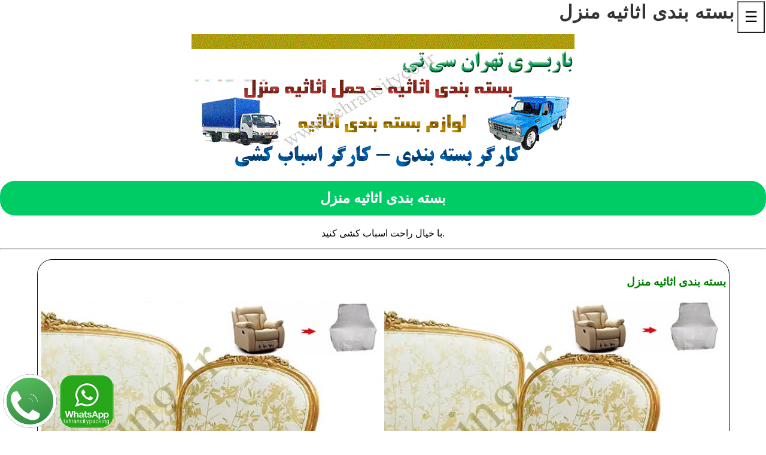

--- FILE ---
content_type: text/html; charset=utf-8
request_url: https://www.tehrancitypacking.ir/%D8%A8%D8%B3%D8%AA%D9%87-%D8%A8%D9%86%D8%AF%DB%8C-%D8%A7%D8%B3%D8%A8%D8%A7%D8%A8-%DA%A9%D8%B4%DB%8C-%D9%86%DB%8C%D8%A7%D9%88%D8%B1%D8%A7%D9%86/%D9%85%D8%B1%D8%B2%D8%AF%D8%A7%D8%B1%D9%86
body_size: 105505
content:
<!DOCTYPE html>
<!-- ------------><!--   Create by Khamsan CMS Version 1 : 09126107614   --><!------------>
<html lang="fa">
<head>
  

<!DOCTYPE html>
<meta http-equiv="Content-Type" content="text/html; charset=utf-8">
<meta http-equiv="X-UA-Compatible" content="IE=edge"/>

<meta name="viewport" content="width=device-width, initial-scale=1">
 <link rel="stylesheet" type="text/css"  href="/Content/style2.css"> 
<title> بسته بندی اثاثیه منزل | 44365936</title>
<link rel='shortcut icon' type='image/x-icon' href='/favicon.ico' />

<meta name="description" content="  بسته بندی اسباب کشی بسته بندی اثاثیه منزل در تهران ، انجام تمامی خدمات بسته بندی اثاثیه منزل در تهران - با خیالی آسوده بسته بندی اثاثیه منزل را به تهران سی تی بسپارید.
بسته بندی اسباب کشی   بسته بندی اثاثیه منزل   وسایل بسته بندی اسباب کشی   اسباب کشی بدون دغدغه   جمع آوری اسباب و اثاثیه   باز کردن و بسته بندی کردن سرویس خواب   بسته بندی کردن وسایل اتاق کودک   اسباب کشی یک روزه   کارتن در سایزهای مختلف جهت اسباب کشی   سلفون اسباب کشی   ضربه گیر جهت بسته بندی وسایل   کاور جهت بسته بندی لباس   بسته بندی اصولی فرش   کارگر بسته بندی اسباب کشی   لوازم بسته بندی اثاثیه منزل   وسایل بسته بندی اثاثیه منزل   بسته بندی اسباب کشی  
" />

    <meta name="keywords" content="باربری و بسته بندی اثاثیه منزل ، بسته بندی اسباب کشی   بسته بندی اثاثیه منزل   وسایل بسته بندی اسباب کشی   اسباب کشی بدون دغدغه   جمع آوری اسباب و اثاثیه   باز کردن و بسته بندی کردن سرویس خواب   بسته بندی کردن وسایل اتاق کودک   اسباب کشی یک روزه   کارتن در سایزهای مختلف جهت اسباب کشی   سلفون اسباب کشی   ضربه گیر جهت بسته بندی وسایل   کاور جهت بسته بندی لباس   بسته بندی اصولی فرش   کارگر بسته بندی اسباب کشی   لوازم بسته بندی اثاثیه منزل   وسایل بسته بندی اثاثیه منزل   بسته بندی اسباب کشی  " />


 <link rel="stylesheet" type="text/css"  href="/RunTimeCss.css">
<script language="JavaScript" type="text/javascript" src="https://cdnjs.cloudflare.com/ajax/libs/jquery/3.6.0/jquery.min.js"></script>

 

 
<meta http-equiv="X-UA-Compatible" content="IE=edge">
<meta name="robots" content="follow, index, max-snippet:-1, max-video-preview:-1, max-image-preview:large"/>
	<link rel="canonical" href="https://www.tehrancitypacking.ir/" />
	

<meta property="og:type" content="article">
<meta property="og:title" content="بسته بندی اثاثیه منزل در تهران">
<meta property="og:url" content="https://www.tehrancitypacking.ir/">
<meta property="og:image" content="/image/بسته-بندی-اثاثیه-لوگو.jpg">
<meta property="og:description" content="بسته بندی اثاثیه منزل بسته بندی اثاث کشی لوازم منزل توسط لوازم اسباب کشی اعم از کارتن ضربه گیر سلفون کاور توسط کارگر اسباب کشی و کارگر بسته بندی اسباب کشی منزل">
<meta property="article:author" content="بسته بندی اثاثیه منزل تهران سی تی">
<meta property="article:published_time" content="2021-07-03">
<meta property="article:modified_time" content="2021-07-03">
<meta property="article:section" content="بسته بندی اثاثیه منزل">
<meta property="article:tag" content="بسته بندی اثاث کشی">
<meta property="article:tag" content="بسته بندی لوازم منزل">
<meta property="article:tag" content="بسته بندی اثاث کشی">
<meta property="article:tag" content="لوازم اسباب کشی">
<meta property="article:tag" content="کارتن اسباب کشی">
<meta property="article:tag" content="بسته بندی لوازم منزل در تهران">
<meta property="article:tag" content="کارگر اسباب کشی">
<meta property="article:tag" content="کارگر بسته بندی اثاثیه منزل">
<meta property="article:tag" content="تعرفه بسته بندی اسباب کشی">
<meta property="article:tag" content="هزینه بسته بندی اثاث کشی">
<meta property="article:tag" content="بسته بندی وسایل منزل">
<meta property="article:tag" content="شرکت بسته بندی اثاث کشی">
<meta property="article:tag" content="شرکت بسته بندی اسباب کشی">
<meta property="article:tag" content="شرکت بسته بندی تهران سی تی">
<meta property="article:tag" content="اسباب کشی آسان">
<meta property="article:tag" content="بسته بندی جهیزیه">
<meta property="article:tag" content="اسباب کشی منزل با خیال راحت">
<meta property="article:tag" content="اصول بسته بندی صحیح">
<meta property="article:tag" content="ایمنی در اسباب کشی">
<meta property="article:tag" content="بسته بندی">
<meta property="article:tag" content="بسته بندی بار در منزل">
<meta property="article:tag" content="بسته بندی صحیح">
<meta property="article:tag" content="بسته بندی لوازم و اثاثیه منزل">
<meta property="article:tag" content="بسته بندی وسایل خانه">
<meta property="article:tag" content="خدمات شرکت باربری">
<meta property="article:tag" content="کارتن اسباب کشی">
<meta property="article:tag" content="کارگران حمل اثاثیه منزل">
<meta property="article:tag" content="بسته بندی لوازم منزل">
<meta property="article:tag" content="بسته بندی اثاثیه منزل">
<meta property="article:tag" content="کارگر بسته بندی اسباب کشی">
<meta property="article:tag" content="لوازم بسته بندی اثاثیه منزل">
<meta property="article:tag" content="وسایل بسته بندی اثاثیه منزل">
<meta property="article:tag" content="بسته بندی اسباب کشی">
<meta property="article:tag" content="بسته بندی اثاثیه" />
<meta property="article:tag" content="بسته بندی اثاثیه خانه" />
<meta property="article:tag" content="شرکت اسباب کشی" />
<meta property="article:tag" content="بسته بندی اثاثیه خانگی" />
<meta property="article:tag" content="اسباب کشی" />
<meta property="article:tag" content="شرکت بسته بندی" />
<meta property="article:tag" content="حمل بار" />





<meta property="og:type" content="business.business">
<meta property="og:title" content="بسته بندی اثاثیه منزل تهران سی تی">
<meta property="og:url" content="https://www.tehrancitypacking.ir/">
<meta property="og:image" content="https://www.tehrancitypacking.ir/image/بسته-بندی-اثاثیه-لوگو.jpg">
<meta property="og:description" content="بسته بندی اثاثیه منزل بسته بندی اثاث کشی لوازم منزل توسط لوازم اسباب کشی اعم از کارتن ضربه گیر سلفون کاور توسط کارگر اسباب کشی و کارگر بسته بندی اسباب کشی منزل بسته بندی اثاثیه منزل در تهران و کرج">
<meta property="business:contact_data:street_address" content="دادمان">
<meta property="business:contact_data:locality" content="تهران">
<meta property="business:contact_data:region" content="تهران">
<meta property="business:contact_data:postal_code" content="12345">
<meta property="business:contact_data:country_name" content="Iran">

<meta property="og:type" content="product">
<meta property="og:title" content="شرکت بسته بندی اثاثیه منزل تهران سی تی">
<meta property="og:url" content="https://www.tehrancitypacking.ir/">
<meta property="og:image" content="https://www.tehrancitypacking.ir/image/بسته-بندی-اثاثیه-لوگو.jpg">
<meta property="og:description" content="بسته بندی اثاثیه منزل بسته بندی اثاث کشی لوازم منزل توسط لوازم اسباب کشی اعم از کارتن ضربه گیر سلفون کاور توسط کارگر اسباب کشی و کارگر بسته بندی اسباب کشی منزل بسته بندی اثاثیه منزل در تهران و کرج">
<meta property="product:plural_title" content="">
<meta property="product:price.amount" content="100">
<meta property="product:price.currency" content="USD">


<meta property="og:type" content="profile">
<meta property="og:title" content="بسته بندی تهران سی تی">
<meta property="og:url" content="https://www.tehrancitypacking.ir/">
<meta property="og:image" content="https://www.tehrancitypacking.ir/image/بسته-بندی-اثاثیه-لوگو.jpg">
<meta property="og:description" content="بسته بندی اثاثیه منزل بسته بندی اثاث کشی لوازم منزل توسط لوازم اسباب کشی اعم از کارتن ضربه گیر سلفون کاور توسط کارگر اسباب کشی و کارگر بسته بندی اسباب کشی منزل بسته بندی اثاثیه منزل در تهران و کرج">
<meta property="profile:first_name" content="بسته بندی">
<meta property="profile:last_name" content="تهران سی تی">


<meta property="og:type" content="website">
<meta property="og:title" content="بسته بندی اثاثیه منزل در تهران">
<meta property="og:url" content="https://www.tehrancitypacking.ir/">
<meta property="og:image" content="https://www.tehrancitypacking.ir/image/بسته-بندی-اثاثیه-لوگو.jpg">
<meta property="og:description" content="بسته بندی اثاثیه منزل بسته بندی اثاث کشی لوازم منزل توسط لوازم اسباب کشی اعم از کارتن ضربه گیر سلفون کاور توسط کارگر اسباب کشی و کارگر بسته بندی اسباب کشی منزل بسته بندی اثاثیه منزل در تهران و کرج">





<meta property="og:locale" content="fa_IR" />
<meta property="og:updated_time" content="2021-04-29T18:49:03+03:30">
<meta property="og:image" content="https://tehrancitypacking.ir/image/بسته-بندی-اثاثیه-منزل.jpg">
<meta property="og:image:secure_url" content="https://tehrancitypacking.ir/image/لوازم-بسته-بندی-اسباب-کشی.jpg">
<meta property="og:image:alt" content="بسته بندی اثاثیه منزل 🏠 در تهران">


<meta name="twitter:card" content="summary_large_image">
<meta name="twitter:title" content="بسته بندی اثاثیه منزل 🏠 در تهران - بسته بندی لوازم منزل">
<meta name="twitter:description" content="بسته بندی اثاثیه منزل در تهران 📦 انجام تمامی خدمات بسته بندی اثاثیه منزل در تهران - با خیالی آسوده بسته بندی اثاثیه منزل خود را به ما بسپارید - بسته بندی تهران سی تی">
<meta name="twitter:image" content="https://tehrancitypacking.ir/image/بسته-بندی-اسباب-کشی.jpg">
 <script type="application/ld+json">
[{"@context":"http://schema.org/","@type":"FAQPage","name":"FAQPage","mainEntity":[{"@type":"Question","name":"هزینه و تعرفه بسته بندی اثاثیه منزل چگونه محاسبه میشود؟","acceptedAnswer":{"@type":"Answer","text":"در محاسبه هزینه بسته بندی اسباب و اثاثیه منزل دو پارامتر وجود دارد، اول دستمزد کارگر که بصورت ساعتی محاسبه میشود. دوم اینکه چه مقدار لوازم استفاده میشود،مثلا چند عدد کارتن،چند متر سلفون،چند متر ضربه گیر و.."}},{"@type":"Question","name":"منظور از اینکه تهران سی تی مبتکر اسباب کشی 1 روزه است، چیست؟","acceptedAnswer":{"@type":"Answer","text":"اسباب کشی یک کار مهم و در عین حال سخت میباشد ،ما زمان را به حداقل رسانده و در نیمه اول روز کار جمع آوری و بسته بندی اسباب و اثاثیه را انجام میدهیم و در نیمه دوم روز اسباب کشی و چیدمان را انجام خواهیم داد."}},{"@type":"Question","name":"منظور از چیدمان اثاثیه بعد از اسباب کشی چیست؟","acceptedAnswer":{"@type":"Answer","text":"همه میدانیم بعد از اسباب کشی یکی از کارهای مهم شروع میشود آن هم بستن گاز، یخچال،لباسشویی،ظرفشویی ،سرویس خواب و مبلمان و سایر وسایل میباشد، ما تا بعد چیدمان کامل و اتمام کار اسباب کشی در کنارتان هستیم."}},{"@type":"Question","name":"آیا بعد از گرفتن خدمات بسته بندی اسباب و اثاثیه میتوان از هر باربری استفاده کرد؟","acceptedAnswer":{"@type":"Answer","text":"بله ، بعد انجام خدمات بسته بندی ، میتوانید از هر یک باربری های سطح شهر استفاده کنید."}}]},{"@context":"https://schema.org/","@type":"BreadcrumbList","name":"BreadcrumbList","itemListElement":[{"@type":"ListItem","position":1,"name":"بسته بندی اثاثیه منزل","item":"https://www.tehrancitypacking.ir/%D8%A8%D8%B3%D8%AA%D9%87%20%D8%A8%D9%86%D8%AF%DB%8C%20%D8%A7%D8%AB%D8%A7%D8%AB%DB%8C%D9%87%20%D9%85%D9%86%D8%B2%D9%84"},{"@type":"ListItem","position":2,"name":"بسته بندی لوازم منزل","item":"https://www.tehrancitypacking.ir/%D8%A8%D8%B3%D8%AA%D9%87%20%D8%A8%D9%86%D8%AF%DB%8C%20%D9%84%D9%88%D8%A7%D8%B2%D9%85%20%D9%85%D9%86%D8%B2%D9%84"},{"@type":"ListItem","position":3,"name":"کارگر بسته بندی اسباب کشی","item":"https://www.tehrancitypacking.ir/%DA%A9%D8%A7%D8%B1%DA%AF%D8%B1%20%D8%A8%D8%B3%D8%AA%D9%87%20%D8%A8%D9%86%D8%AF%DB%8C%20%D8%A7%D8%B3%D8%A8%D8%A7%D8%A8%20%DA%A9%D8%B4%DB%8C"},{"@type":"ListItem","position":4,"name":"لوازم بسته بندی اثاثیه منزل","item":"https://www.tehrancitypacking.ir/%D9%84%D9%88%D8%A7%D8%B2%D9%85%20%D8%A8%D8%B3%D8%AA%D9%87%20%D8%A8%D9%86%D8%AF%DB%8C%20%D8%A7%D8%AB%D8%A7%D8%AB%DB%8C%D9%87%20%D9%85%D9%86%D8%B2%D9%84"},{"@type":"ListItem","position":5,"name":"وسایل بسته بندی اثاثیه منزل","item":"https://www.tehrancitypacking.ir/%D9%88%D8%B3%D8%A7%DB%8C%D9%84%20%D8%A8%D8%B3%D8%AA%D9%87%20%D8%A8%D9%86%D8%AF%DB%8C%20%D8%A7%D8%AB%D8%A7%D8%AB%DB%8C%D9%87%20%D9%85%D9%86%D8%B2%D9%84"},{"@type":"ListItem","position":6,"name":"بسته بندی اسباب کشی","item":"https://www.tehrancitypacking.ir/%D8%A8%D8%B3%D8%AA%D9%87%20%D8%A8%D9%86%D8%AF%DB%8C%20%D8%A7%D8%B3%D8%A8%D8%A7%D8%A8%20%DA%A9%D8%B4%DB%8C"},{"@type":"ListItem","position":7,"name":"تعرفه بسته بندی اثاثیه منزل","item":"https://www.tehrancitypacking.ir/%D8%AA%D8%B9%D8%B1%D9%81%D9%87%20%D8%A8%D8%B3%D8%AA%D9%87%20%D8%A8%D9%86%D8%AF%DB%8C%20%D8%A7%D8%AB%D8%A7%D8%AB%DB%8C%D9%87%20%D9%85%D9%86%D8%B2%D9%84"},{"@type":"ListItem","position":8,"name":"هزینه بسته بندی اثاثیه منزل","item":"https://www.tehrancitypacking.ir/%D9%87%D8%B2%DB%8C%D9%86%D9%87%20%D8%A8%D8%B3%D8%AA%D9%87%20%D8%A8%D9%86%D8%AF%DB%8C%20%D8%A7%D8%AB%D8%A7%D8%AB%DB%8C%D9%87%20%D9%85%D9%86%D8%B2%D9%84"},{"@type":"ListItem","position":9,"name":"هزینه بسته بندی اسباب کشی","item":"https://www.tehrancitypacking.ir/%D9%87%D8%B2%DB%8C%D9%86%D9%87%20%D8%A8%D8%B3%D8%AA%D9%87%20%D8%A8%D9%86%D8%AF%DB%8C%20%D8%A7%D8%B3%D8%A8%D8%A7%D8%A8%20%DA%A9%D8%B4%DB%8C"},{"@type":"ListItem","position":10,"name":"FAQ","item":"https://www.tehrancitypacking.ir/FAQ"}]},{"@context":"https://schema.org/","@type":"WebSite","name":"بسته بندی اثاثیه منزل + هزینه بسته بندی لوازم منزل","url":"https://www.tehrancitypacking.ir/","potentialAction":{"@type":"SearchAction","target":"https://www.tehrancitypacking.ir/search?q={search_term_string}","query-input":"required name=search_term_string"}},{"@context":"https://schema.org/","@type":"Product","name":"بسته بندی لوازم منزل+قیمت لوازم بسته بندی","image":"/image/بسته-بندی-اثاثیه-لوگو.jpg","description":"بسته بندی اسباب کشی بسته بندی اثاثیه منزل در تهران ، انجام تمامی خدمات بسته بندی اثاثیه منزل در تهران - با خیالی آسوده بسته بندی اثاثیه منزل را به تهران سی تی بسپارید. بسته بندی اسباب کشی   بسته بندی اثاثیه منزل   وسایل بسته بندی اسباب کشی   اسباب کشی بدون دغدغه   جمع آوری اسباب و اثاثیه   باز کردن و بسته بندی کردن سرویس خواب   بسته بندی کردن وسایل اتاق کودک   اسباب کشی یک روزه   کارتن در سایزهای مختلف جهت اسباب کشی   سلفون اسباب کشی   ضربه گیر جهت بسته بندی وسایل   کاور جهت بسته بندی لباس   بسته بندی اصولی فرش   کارگر بسته بندی اسباب کشی   لوازم بسته بندی اثاثیه منزل   وسایل بسته بندی اثاثیه منزل   بسته بندی اسباب کشی",
"brand": { "@type": "Brand", "name": "بسته بندی اثاثیه" },
"gtin13":"1234567890123","sku":"01234567890123","offers":{"@type":"AggregateOffer","url":"https://www.tehrancitypacking.ir/","priceCurrency":"IRR","lowPrice":"1000000","highPrice":"20000000","offerCount":"5"},"aggregateRating":{"@type":"AggregateRating","ratingValue":"5","bestRating":"5","worstRating":"1","ratingCount":"1","reviewCount":"1"},"review":{"@type":"Review","name":"بسته بندی اثاثیه منزل","reviewBody":"وسایل بسته بندی اثاثیه منزل ، کارتن  ،سلفون،ضربه گیر و کاوربسته بندی اسباب کشی بسته بندی اثاثیه منزل در تهران ، انجام تمامی خدمات بسته بندی اثاثیه منزل در تهران - با خیالی آسوده بسته بندی اثاثیه منزل را به تهران سی تی بسپارید. بسته بندی اسباب کشی   بسته بندی اثاثیه منزل   وسایل بسته بندی اسباب کشی   اسباب کشی بدون دغدغه   جمع آوری اسباب و اثاثیه   باز کردن و بسته بندی کردن سرویس خواب   بسته بندی کردن وسایل اتاق کودک   اسباب کشی یک روزه   کارتن در سایزهای مختلف جهت اسباب کشی   سلفون اسباب کشی   ضربه گیر جهت بسته بندی وسایل   کاور جهت بسته بندی لباس   بسته بندی اصولی فرش   کارگر بسته بندی اسباب کشی   لوازم بسته بندی اثاثیه منزل   وسایل بسته بندی اثاثیه منزل   بسته بندی اسباب کشی","reviewRating":{"@type":"Rating","ratingValue":"5","bestRating":"5","worstRating":"1"},"datePublished":"2021-06-19","author":{"@type":"Person","name":"بسته بندی اسباب کشی","url":"https://www.tehrancitypacking.ir/"},"publisher":{"@type":"Organization","name":"بسته بندی اثاثیه منزل تهران"}}},{"@context":"https://schema.org","@type":"Article","mainEntityOfPage":{"@type":"WebPage","@id":"https://tehrancitypacking.ir/%D8%A8%D8%B3%D8%AA%D9%87%20%D8%A8%D9%86%D8%AF%DB%8C%20%D8%A7%D8%AB%D8%A7%D8%AB%DB%8C%D9%87%20%D9%85%D9%86%D8%B2%D9%84"},"headline":"بسته بندی اثاثیه منزل+قیمت","description":"بسته-بندی-اثاثیه-منزل + iهزینه بسته بندی","image":["/image/بسته-بندی-اثاثیه-منزل.jpg","/image/لوازم-بسته-بندی-اسباب-کشی.jpg","/image/هزینه-تعرفه-بسته-بندی-اسباب-کشی.jpg"],"author":{"@type":"Organization","name":"بسته بندی لوازم منزل","url":"https://www.tehrancitypacking.ir/"},"publisher":{"@type":"Organization","name":"بسته بندی اثاثیه","logo":{"@type":"ImageObject","url":"https://www.tehrancitypacking.ir/image/بسته-بندی-اثاثیه-لوگو.jpg"}},"datePublished":"2021-06-13","dateModified":"2021-06-13"},{"@context":"http://schema.org/","@type":"Article","mainEntityOfPage":{"@type":"WebPage","@id":"https://www.tehrancitypacking.ir/"},"author":{"@type":"Organization","name":"بسته بندی اثاثیه منزل تهران سی تی","url":"https://www.tehrancitypacking.ir/"},"publisher":{"@type":"Organization","name":"بسته بندی اثاثیه منزل تهران سی تی","logo":{"@type":"ImageObject","url":"/image/بسته-بندی-اثاثیه-لوگو.jpg"}},"headline":"بسته بندی اثاثیه منزل بسته بندی اثاث منزل در تهران اسباب کشی و کلیه لوازم اسباب کشی","image":"/image/بسته-بندی-اثاثیه-منزل-در-تهران.jpg","datePublished":"2021-07-02","dateModified":"2021-07-02"},{"@context":"https://schema.org/","@type":"BlogPosting","mainEntityOfPage":{"@type":"WebPage","@id":"https://www.tehrancitypacking.ir/"},"headline":"باربری و بسته بندی اثاثیه منزل ، بسته بندی اسباب کشی   بسته بندی اثاثیه منزل   وسایل بسته بندی اثاث کشی","description":"باربری و بسته بندی اثاثیه منزل ، بسته بندی اسباب کشی   بسته بندی اثاثیه منزل   وسایل بسته بندی اسباب کشی   اسباب کشی بدون دغدغه   جمع آوری اسباب و اثاثیه   باز کردن و بسته بندی کردن سرویس خواب   بسته بندی کردن وسایل اتاق کودک   اسباب کشی یک روزه","image":{"@type":"ImageObject","url":"https://www.tehrancitypacking.ir/image/بسته-بندی-اثاثیه-لوگو.jpg","width":"","height":""},"author":{"@type":"Organization","name":"بسته بندی اثاث منزل تهران سی تی","url":"https://www.tehrancitypacking.ir/"},"publisher":{"@type":"Organization","name":"تهران سی تی","logo":{"@type":"ImageObject","url":"https://www.tehrancitypacking.ir/image/بسته-بندی-اثاثیه-لوگو.jpg","width":"","height":""}},"datePublished":"2021-07-02","dateModified":"2021-07-02"},{"@context":"http://www.schema.org","@type":"MovingCompany","name":"بسته بندی اثاثیه تهران سی تی","url":"https://www.tehrancitypacking.ir/","logo":"https://www.tehrancitypacking.ir/image/بسته-بندی-اثاثیه-لوگو.jpg","priceRange":"$$","image":"https://www.tehrancitypacking.ir/image/اثاث-کشی.jpg","description":"بسته بندی اثاث کشی","address":{"@type":"PostalAddress","streetAddress":"تهران","addressLocality":"تهران","addressRegion":"تهران","postalCode":"12345","addressCountry":"ایران"},"openingHours":"Mo 06:00-23:00 Tu 06:00-23:00 We 06:00-23:00 Th 06:00-23:00 Fr 06:00-23:00 Sa 06:00-23:00 Su 06:00-23:00","telephone":"+982144365936"},{"@context":"https://schema.org","@type":"Corporation","name":"بسته بندی اثاثیه منزل","url":"https://www.tehrancitypacking.ir/","logo":"https://www.tehrancitypacking.ir/image/بسته-بندی-اثاثیه-لوگو.jpg","alternateName":"بسته بندی اثااث کشی تهران سی تی","sameAs":["https://twitter.com/tehrancitypack"],"contactPoint":[{"@type":"ContactPoint","telephone":"+982144365936","contactType":"customer service","email":"tehrancityco@gmail.com","areaServed":"IR","availableLanguage":"en"}]}]
</script>

<meta name="twitter:card" content="summary">
<meta name="twitter:title" content="بسته بندی اثاثیه منزل بسته بندی اثاث کشی">
<meta name="twitter:site" content="@tehrancitypack">
<meta name="twitter:description" content="بسته بندی اثاث کشی بسته بندی اثاثیه منزل ،لوازم بسته بندی اسباب کشی،کارگر اسباب کشی،کارتن سلفون ضربه گیر">
<meta name="twitter:image" content="https://www.tehrancitypacking.ir/image/بسته-بندی-اثاثیه-لوگو.jpg">
<meta name="twitter:image:alt" content="بسته بندی اثاث کشی بسته بندی اثاثیه منزل">

    <script type="application/ld+json">
    {
      "@context": "http://schema.org/",
      "@type": "HowTo",
      "name": "مراحل قدم به قدم اثاث کشی چگونه میباشد؟",
      "description": "نحوه پروسه اسباب کشی چگونه است؟ از کجا باید شروع کنیم و به چه وسایلی و لوازمی جهت بسته بندی وسایل نیاز داریم؟
بسته بندی اسباب و اثاثیه منزل چگونه است؟",
      "image": "https://www.tehrancitypacking.ir/image/مراحل-اسباب-کشی.jpg",
      "totalTime": "PT5H",
      "estimatedCost": {
        "@type": "MonetaryAmount",
        "currency": "AFN",
        "value": "1000000"
      },
      "supply": [
        {
          "@type": "HowToSupply",
          "name": "بخش فروش لوازم بسته بندی اثاثیه"
        }
      ],
      "tool": [
        {
          "@type": "HowToTool",
          "name": "کارتن ، سلفون ، ضربه گیر ، کاور ، چسب"
        }
      ],
      "step": [
        {
          "@type": "HowToStep",
          "name": "تماس با شرکت خدمات بسته بندی و اسباب کشی",
          "text": "تماس و رزرو تایم مورد نظر جهت انجام امور اسباب کشی",
          "image": "https://www.tehrancitypacking.ir/image/مراحل-اسباب-کشی.jpg",
          "url": "https://www.tehrancitypacking.ir/مراحل-اسباب-کشی"
        },
        {
          "@type": "HowToStep",
          "name": "انجام عملیات بسته بندی وسایل منرل",
          "text": "مراجعه کارگران متخصص بسته بندی جهت باز و بسته بندی وسایل برقی مانند یخچال ،لباسشویی،گاز،لوستر و سایر وسایل منزل و بسته بندی کردن توسط وسایل بسته بندی مانند کارتن سلفون ضربه گیر و سایر وسایل بسته بندی و آماده سازی جهت انجام عملیات حمل و نقل",
          "image": "https://www.tehrancitypacking.ir/image/مراحل-اسباب-کشی.jpg",
          "url": "https://www.tehrancitypacking.ir/مراحل-اسباب-کشی"
        },
        {
          "@type": "HowToStep",
          "name": "شروع عملیات حمل و نقل و جا به جایی",
          "text": "در این مرحله با توجه به نیاز کامیون و وانت و نیسان جهت جا به جایی و حمل و نقل اسباب و اثاثیه اعزام و توسط کارگران متخصص حمل اثاثیه منزل انجام میپذیرد.",
          "image": "https://www.tehrancitypacking.ir/image/مراحل-اسباب-کشی.jpg",
          "url": "https://www.tehrancitypacking.ir/مراحل-اسباب-کشی"
        },
        {
          "@type": "HowToStep",
          "name": "چیدمان وسایل و لوازم منزل",
          "text": "در مرحله در صورت اعلام نیاز توسط مشتریان کلیه وسایل آشپزخانه اعم از گاز یخچال لباسشویی و همچنین لوازم سرویس خواب و لوستر نصب خواهند شد.",
          "image": "https://www.tehrancitypacking.ir/image/مراحل-اسباب-کشی.jpg",
          "url": "https://www.tehrancitypacking.ir/مراحل-اسباب-کشی"
        }
      ]
    }
    </script>
 <script type="application/ld+json">
    {
      "@context": "http://schema.org/",
      "@type": "JobPosting",
      "title" : "فرصت های شغلی و همکاری با وانت بار تهران",
      "description" : "کلیه افرادی در زمینه بسته بندی اسباب و اثاثیه و اثاث کشی تخصص دارند میتوانند جهت همکاری با ما تماس بگیرند.
کلیه رانندگان وانت نیسان و کامیونت میتوانند جهت همکاری با ما ، با تلفن دفتر مرکزی 44365936 تماس بگیرند.
محدوده فعالیت تهران کرج و حومه میباشد و رانندگان میتوانند به نیمه 
وقت و تمام وقت فعالیت و همکاری نمایند.
",
      "datePosted" : "2021-08-14",
      "validThrough" : "2024-08-14",
      "jobLocationType" : "TELECOMMUTE",
      "hiringOrganization": {
        "@type": "Organization",
        "sameAs": "https://www.tehrancitypacking.ir/job",
        "name": "pitle pegion"
      },
      "employmentType": ["CONTRACTOR", "FULL_TIME", "PART_TIME"],
      "baseSalary": {
        "@type": "MonetaryAmount",
        "currency": "IRR",
        "value": {
          "@type": "QuantitativeValue",
          "minValue": 10000000,
          "maxValue": 100000000,
          "unitText": "YEAR"
        }
      },
      "applicantLocationRequirements": {
        "@type": "Country",
        "name": "Iran"
      }
    }
    </script>
</head><body style="margin:0;">
<header class="html5Header" role="banner" itemscope="" itemtype="http://schema.org/WPHeader">
<script type="text/javascript">// <![CDATA[
            $(function () {
                $('.menu-click').click(function () {
                    $('.menu').toggleClass('open');
                });
                $("body").on("swipeleft", function () {
                    $('.menu').addClass('open');
                });
                $(".menu").on("swiperight", function () {
                    $('.menu').toggleClass('open');
                });
            });
// ]]></script>
<nav id="mySidenav" class="sidenav"> <img src="/image/logo.gif" alt="بسته بندی اثاثیه منزل" class="navImg" />
<ul>
<li><a title="بستن منو" href="javascript:void(0)" onclick="closeNav()">✗بستن</a></li>
</ul>
<ul>
<li><a title="صفحه اصلی" href="/">صفحه اصلی</a></li>
</ul>
<ul>
<li><a title="بسته بندی اثاثیه	" href="/بسته-بندی-اثاثیه">بسته بندی اثاثیه</a></li>
</ul>
<ul>
<li><a title="استخدام کارگر متخصص بسته بندی و اسباب کشی" href="/job">درخواست همکاری</a></li>
</ul>
<ul>
<li><a title="بسته بندی لوازم منزل" href="/بسته-بندی-لوازم-منزل">بسته بندی لوازم منزل</a></li>
</ul>
<ul>
<li><a title="کارگر بسته بندی اسباب کشی" href="/کارگر-بسته-بندی-اسباب-کشی">کارگر بسته بندی اسباب کشی</a></li>
</ul>
<ul>
<li><a title="لوازم بسته بندی اثاثیه منزل" href="/لوازم-بسته-بندی-اثاثیه-منزل">لوازم بسته بندی اثاثیه منزل</a></li>
</ul>
<ul>
<li><a title="تعرفه بسته بندی اثاثیه منزل" href="/تعرفه-بسته-بندی-اثاثیه-منزل">تعرفه بسته بندی اثاثیه منزل</a></li>
</ul>
<ul>
<li><a title="هزینه بسته بندی اثاثیه منزل" href="/هزینه-بسته-بندی-اثاثیه-منزل">هزینه بسته بندی اثاثیه منزل</a></li>
</ul>
<ul>
<li><a title="چیدمان اسباب و اثاثیه بعد از اسباب کشی" href="/چیدمان-اسباب-و-اثاثیه-بعد-از-اسباب-کشی">چیدمان اسباب و اثاثیه بعد از اسباب-کشی</a></li>
</ul>
<ul>
<li><a title="بسته بندی اثاث کشی" href="/بسته-بندی-اثاث-کشی">بسته بندی اثاث کشی</a></li>
</ul>
<ul>
<li><a title="blog وبلاگ" href="/blog">وبلاگ</a></li>
</ul>
<ul>
<li><a title="FAQ" href="/FAQ">سوالات متداول</a></li>
</ul>
</nav>
<div class="topDiv"><button tabindex="1" style="margin: 2px; font-family: tahoma; font-size: 25px; cursor: pointer; float: right; background-color: #fff; padding: 10px;" onclick="openNav()"> ☰</button>
<script type="text/javascript">// <![CDATA[
            function openNav() {
                document.getElementById("mySidenav").style.width = "250px";
            }

            function closeNav() {
                document.getElementById("mySidenav").style.width = "0";
            }
// ]]></script>
<h1 class="header-bg-text" itemprop="name">بسته بندی اثاثیه منزل</h1>
</div>
<br /> <br /> <img src="/image/banner.gif" alt="بسته بندی اثاثیه منزل" /></header>


    
 

 
<center>
<h2>بسته بندی اثاثیه منزل</h2>
<p>با خیال راحت اسباب کشی کنید.</p>
<hr /><section><article class="article">
<h1 class="h1Article">بسته بندی اثاثیه منزل</h1>
<figure> <img src="/Image/بسته-بندی-اثاثیه-منزل.jpg" alt="بسته بندی اثاثیه منزل" /> <br /> <figcaption> بسته بندی اثاثیه منزل </figcaption> </figure>
<p class="articleP">اسباب کشی بدون دغدغه <br /> جمع آوری اسباب و اثاثیه <br /> باز کردن وسایل آشپزخانه اعم از یخچال ،لباسشویی ، گاز ، طرفشویی <br /> باز کردن و بسته کردن لوستر <br /> باز کردن و بسته بندی کردن سرویس خواب <br /> جمع آوری و بسته بندی کردن وسایل اتاق کودک <br /> بسته بندی تهران سی تی مبتکر بسته بندی و اسباب کشی یک روزه بدون هیچگونه دغدغه</p>
<h3>بسته بندی اسباب کشی</h3>
<p>وسایل بسته بندی اثاثیه منزل ، کارتن ،سلفون،ضربه گیر و کاور</p>
</article><article class="article">
<h1 class="h1Article">وسایل بسته بندی اسباب کشی</h1>
<figure> <img src="/Image/لوازم-بسته-بندی-اسباب-کشی.jpg" alt="بسته بندی اسباب کشی" /> <br /> <figcaption> بسته بندی اسباب کشی </figcaption> </figure>
<p class="articleP">اسباب کشی بدون دغدغه <br /> انواع کارتن در سایزهای مختلف جهت اسباب کشی <br /> سلفون اسباب کشی جهت بسته بندی نگهداری درست وسایل آشپزخانه و مبلمان <br /> ضربه گیر جهت بسته وسایل حساس در مقابل لرزش و ضربه <br /> کاور جهت بسته بندی لباس و پارچه های حساس <br /> سایر وسایل بسته جهت بسته بندی اصولی فرش،مبلمان و سایر وسایل برقی و شیشه ای <br /> بسته بندی تهران سی تی مبتکر بسته بندی و اسباب کشی یک روزه بدون هیچگونه دغدغه</p>
<h3>وسایل بسته بندی اسباب کشی</h3>
<p>وسایل بسته بندی اثاثیه منزل ، کارتن ،سلفون،ضربه گیر و کاور</p>
</article><article class="article">
<h1 class="h1Article">هزینه و تعرفه بسته بندی اسباب کشی</h1>
<figure> <img src="/Image/هزینه-تعرفه-بسته-بندی-اسباب-کشی.jpg" alt="هزینه و تعرفه بسته بندی اسباب کشی" /> <br /> <figcaption>هزینه و تعرفه بسته بندی اسباب کشی</figcaption> </figure>
<p class="articleP">اسباب کشی بدون دغدغه <br /> اجرت کارگر بصورت ساعتی محاسبه میشود و به <br /> تعداد و اندازه کارتن های استفاده شده <br /> متراژ نایلون حباب دار <br /> متراژ سلفون استفاده شده <br /> تعداد کاور استفاده شده بستگی دارد. <br /> بسته بندی تهران سی تی مبتکر بسته بندی و <a href="/بسته-بندی-اثاث-کشی" title="بسته بندی اثاث کشی"> بسته بندی اثاث کشی</a> یک روزه بدون هیچگونه دغدغه</p>
<h3>هزینه و تعرفه بسته بندی اسباب کشی</h3>
<p>وسایل بسته بندی اثاثیه منزل ، کارتن ،سلفون،ضربه گیر و کاور</p>
</article><article class="article">
<h1 class="h1Article">چیدمان اسباب و اثاثیه بعد از اسباب کشی</h1>
<figure> <img src="/Image/چیدمان-وسایل-بعد-اسباب-کشی.jpg" alt="لوازم بسته بندی اسباب کشی" /> <br /> <figcaption>چیدمان اسباب و اثاثیه بعد از اسباب کشی</figcaption> </figure>
<p class="articleP"><a href="/چیدمان-اسباب-و-اثاثیه-بعد-از-اسباب-کشی" title="چیدمان اسباب و اثاثیه بعد از اسباب کشی">چیدمان اسباب و اثاثیه بعد از اسباب کشی</a> <br /> چیدمان کلیه وسایل بعد از اسباب کشی <br /> نصب وسایل برقی ، نصب لوستر ، لامپ<br /> نصب و راه اندازی یخچال ، لباسشویی، ظرفشویی، نصب گاز <br /> چیدمان مبلمان و فرش ها به سلیقه شما <br /> نصب پرده ، بستن سرویس خواب ، چیدمان وسایل آشپزخانه و نهارخوری <br /> بسته بندی تهران سی تی مبتکر بسته بندی و اسباب کشی یک روزه بدون هیچگونه دغدغه</p>
<h3>چیدمان اسباب و اثاثیه بعد از اسباب کشی</h3>
<p>وسایل بسته بندی اثاثیه منزل ، کارتن ،سلفون،ضربه گیر و کاور</p>
</article></section></center><section><article class="article">
<h3 class="h1Article">سوالات متداول<section>
<p><strong>هزینه و تعرفه بسته بندی اثاثیه منزل چگونه محاسبه میشود؟</strong></p>
<p>در محاسبه هزینه بسته بندی اسباب و اثاثیه منزل دو پارامتر وجود دارد، اول دستمزد کارگر که بصورت ساعتی محاسبه میشود. دوم اینکه چه مقدار لوازم استفاده میشود،مثلا چند عدد کارتن،چند متر سلفون،چند متر ضربه گیر و..</p>
<p><strong>منظور از اینکه تهران سی تی مبتکر اسباب کشی 1 روزه است، چیست؟</strong></p>
<p>اسباب کشی یک کار مهم و در عین حال سخت میباشد ،ما زمان را به حداقل رسانده و در نیمه اول روز کار جمع آوری و بسته بندی اسباب و اثاثیه را انجام میدهیم و در نیمه دوم روز اسباب کشی و چیدمان را انجام خواهیم داد.</p>
<p><strong>منظور از چیدمان اثاثیه بعد از اسباب کشی چیست؟</strong></p>
<p>همه میدانیم بعد از اسباب کشی یکی از کارهای مهم شروع میشود آن هم بستن گاز، یخچال،لباسشویی،ظرفشویی ،سرویس خواب و مبلمان و سایر وسایل میباشد، ما تا بعد چیدمان کامل و اتمام کار اسباب کشی در کنارتان هستیم.</p>
<p><strong>آیا بعد از گرفتن خدمات بسته بندی اسباب و اثاثیه میتوان از هر باربری استفاده کرد؟</strong></p>
<p>بله ، بعد انجام خدمات بسته بندی ، میتوانید از هر یک باربری های سطح شهر استفاده کنید.</p>
</section></h3>
</article></section><center>
<h2>بسته بندی اثاثیه منزل در تهران</h2>
<p>بسته بندی اثاث منزل در تهران</p>
<hr /><section><article class="article">
<h1 class="h1Article">بسته بندی اثاثیه منزل در تهران</h1>
<figure> <img src="/Image/بسته-بندی-اثاثیه-منزل-در-تهران.jpg" alt="بسته-بندی اثاثیه منزل در تهران" /> <br /> <figcaption> بسته-بندی اثاثیه منزل در تهران </figcaption> </figure>
<p class="articleP"><a href="/بسته-بندی-اسباب-کشی-در-تهران" title="بسته-بندی-اسباب-کشی-در-تهران">بسته بندی اسباب کشی در تهران </a> ارائه فروش و خدمات بسته بندی اثاثیه منزل ، درج اتیکت روی کلیه وسایل بسته بندی شده ، چسباندن لیبل روی لوازم بسته بندی شده ،وسایل بسته بندی اثاث کشی ، لوازم بسته بندی اسباب کشی در محله های تهران ، اعزام کارشناس به محل و برآورد هزینه رایگان ، بصورت رایگان کارشناسی انجام میشود. شما میتوانید با استفاده از خدمات با خیال راحت اسباب کشی کنید ، جمع آوری و بسته بندی کلیه اثاث منزل توسط کارگران مجرب و متخصص اسباب کشی ، بازکردن کلیه وسایل برقی آشپزخانه ، جمع آوری وسایل منزل به تفکیک بوسیله کارتن،رگال،سلفون،ضربه گیر با استفاده از لوازم بسته بندی اسباب کشی. بسته بندی لوازم شرکت بصورت ویژه انجام میپذیرد.کلیه خدمات مربوط به اسباب کشی شرکت ها و ادارات و همچنین بسته بندی اثاثیه ادارات بصورت حرفه ای انجام میپذیرد . خدمات در کلیه محله های تهران انجام میپذیرد: بسته بندی اسباب کشی شمال تهران : <br /> <a href="/بسته-بندی-اثاثیه-منطقه1" title="بسته-بندی-اثاثیه-منطقه1"> منطقه 1 </a> <a href="/بسته-بندی-اثاث-منزل-منطقه2" title="بسته-بندی-اثاث-منزل-منطقه2"> منطقه 2 </a> <a href="/بسته-بندی-وسایل-منزل-دولت" title="بسته-بندی-وسایل-منزل-دولت"> دولت</a> <a href="/بسته-بندی-لوازم-منزل-تجریش" title="بسته-بندی-لوازم-منزل-تجریش"> تجریش</a> <a href="/بسته-بندی-اثاث-منزل-الهیه" title="بسته-بندی-اثاث-منزل-الهیه"> الهیه</a> <a href="/بسته-بندی-اسباب-کشی-کوهسار" title="بسته-بندی-اسباب-کشی-کوهسار"> کوهسار</a> <a href="/بسته-بندی-لوازم-منزل-کامرانیه" title="بسته-بندی-لوازم-منزل-کامرانیه"> کامرانیه</a> <a href="/بسته-بندی-اسباب-و-اثاثیه-نوبنیاد" title="بسته-بندی-اسباب-و-اثاثیه-نوبنیاد"> نوبنیاد</a> <a href="/بسته-بندی-اثاثیه-مینی-سیتی" title="بسته-بندی-اثاثیه-مینی-سیتی"> مینی سیتی</a> <a href="/بسته-بندی-اثاث-کشی-شیان-و-لویزان" title="بسته-بندی-اثاث-کشی-شیان-و-لویزان"> شیان و لویزان</a> <a href="/بسته-بندی-اثاث-کشی-نارمک" title="بسته-بندی-اثاث-کشی-نارمک"> نارمک</a> <a href="/بسته-بندی-اثاث-کشی-دلاوران" title="بسته-بندی-اثاث-کشی-دلاوران"> دلاوران</a> <a href="/بسته-بندی-اثاثیه-رسالت" title="بسته-بندی-اثاثیه-رسالت"> رسالت</a> <a href="/بسته-بندی-اثاثیه-فرجام" title="بسته-بندی-اثاثیه-فرجام"> فرجام</a> <a href="/بسته-بندی-وسایل-منزل-سراج" title="بسته-بندی-وسایل-منزل-سراج"> سراج</a> <a href="/بسته-بندی-وسایل-منزل-شمیران-نو" title="بسته-بندی-وسایل-منزل-شمیران-نو"> شمیران نو</a> <a href="/بسته-بندی-اسباب-کشی-حکیمیه" title="بسته-بندی-اسباب-کشی-حکیمیه"> حکیمیه</a> <a href="/بسته-بندی-لوازم-منزل-تهرانپارس" title="بسته-بندی-لوازم-منزل-تهرانپارس"> تهرانپارس</a> <a href="/بسته-بندی-اسباب-و-اثاثیه-مقدس-اردبیلی" title="بسته-بندی-اسباب-و-اثاثیه-مقدس-اردبیلی"> مقدس اردبیلی</a> <a href="/بسته-بندی-اثاث-منزل-صاحبقرانیه" title="بسته-بندی-اثاث-منزل-صاحبقرانیه"> صاحبقرانیه</a> <a href="/بسته-بندی-اثاثیه-سعدآباد" title="بسته-بندی-اثاثیه-سعدآباد"> سعدآباد</a> <a href="/بسته-بندی-لوازم-منزل-دیباجی" title="بسته-بندی-لوازم-منزل-دیباجی"> دیباجی</a> <a href="/بسته-بندی-اثاث-کشی-خواجه-عبداله" title="بسته-بندی-اثاث-کشی-خواجه-عبداله"> خواجه عبداله</a> <a href="/بسته-بندی-اثاث-منزل-دروس" title="بسته-بندی-اثاث-منزل-دروس"> دروس</a> <a href="/بسته-بندی-اثاثیه-کلاهدوز" title="بسته-بندی-اثاثیه-کلاهدوز"> کلاهدوز</a> <a href="/بسته-بندی-اثاثیه-زرگنده" title="بسته-بندی-اثاثیه-زرگنده"> زرگنده</a> <a href="/بسته-بندی-وسایل-منزل-جمشیدیه" title="بسته-بندی-وسایل-منزل-جمشیدیه"> جمشیدیه</a> <a href="/بسته-بندی-اثاث-منزل-اختیاریه" title="بسته-بندی-اثاث-منزل-اختیاریه"> اختیاریه</a> <a href="/بسته-بندی-اسباب-کشی-داودیه" title="بسته-بندی-اسباب-کشی-داودیه"> داودیه</a> <a href="/بسته-بندی-اسباب-کشی-اقدسیه" title="بسته-بندی-اسباب-کشی-اقدسیه"> اقدسیه</a> <a href="/بسته-بندی-اسباب-و-اثاثیه-ظفر" title="بسته-بندی-اسباب-و-اثاثیه-ظفر"> ظفر</a> <a href="/بسته-بندی-وسایل-منزل-شهید-محلاتی" title="بسته-بندی-وسایل-منزل-شهید-محلاتی"> شهید محلاتی</a> <a href="/بسته-بندی-اثاثیه-سوهانک" title="بسته-بندی-اثاثیه-سوهانک"> سوهانک</a> <a href="/بسته-بندی-اثاثیه-ازگل" title="بسته-بندی-اثاثیه-ازگل"> ازگل</a> <a href="/بسته-بندی-اسباب-کشی-چیذر" title="بسته-بندی-اسباب-کشی-چیذر"> چیذر</a> <a href="/بسته-بندی-اثاثیه-باغ-فردوس" title="بسته-بندی-اثاثیه-باغ-فردوس"> باغ فردوس</a> <a href="/بسته-بندی-وسایل-منزل-کاشانک" title="بسته-بندی-وسایل-منزل-کاشانک"> کاشانک</a> <a href="/بسته-بندی-اسباب-و-اثاثیه-اراج" title="بسته-بندی-اسباب-و-اثاثیه-اراج"> اراج</a> <a href="/بسته-بندی-لوازم-منزل-دزاشیب" title="بسته-بندی-لوازم-منزل-دزاشیب"> دزاشیب</a> <a href="/بسته-بندی-اثاث-کشی-جماران" title="بسته-بندی-اثاث-کشی-جماران"> جماران</a> <a href="/بسته-بندی-اثاث-کشی-دربند" title="بسته-بندی-اثاث-کشی-دربند"> دربند</a> <a href="/بسته-بندی-وسایل-منزل-محمودیه" title="بسته-بندی-وسایل-منزل-محمودیه"> محمودیه</a> <a href="/بسته-بندی-اثاثیه-هروی" title="بسته-بندی-اثاثیه-هروی"> هروی</a> <a href="/بسته-بندی-اثاثیه-جلفا" title="بسته-بندی-اثاثیه-جلفا"> جلفا</a> <a href="/بسته-بندی-اسباب-کشی-مجیدیه" title="بسته-بندی-اسباب-کشی-مجیدیه"> مجیدیه</a> <a href="/بسته-بندی-اثاث-منزل-فرمانيه" title="بسته-بندی-اثاث-منزل-فرمانيه"> فرمانیه</a> <a href="/بسته-بندی-اثاث-منزل-نیاوران" title="بسته-بندی-اثاث-منزل-نیاوران"> نیاوران</a> <a href="/بسته-بندی-اثاث-کشی-آرژانتین" title="بسته-بندی-اثاث-کشی-آرژانتین"> آرژانتین</a> <a href="/بسته-بندی-اثاثیه-وزراء" title="بسته-بندی-اثاثیه-وزراء"> وزراء</a> <a href="/بسته-بندی-اسباب-کشی-گاندی" title="بسته-بندی-اسباب-کشی-گاندی"> گاندی</a> <a href="/بسته-بندی-اسباب-کشی-توانیر" title="بسته-بندی-اسباب-کشی-توانیر"> توانیر</a> <a href="/بسته-بندی-اثاثیه-شیخ-بهایی" title="بسته-بندی-اثاثیه-شیخ-بهایی"> شیخ بهایی</a> <a href="/بسته-بندی-اثاثیه-امانیه" title="بسته-بندی-اثاثیه-امانیه"> امانیه</a> <a href="/بسته-بندی-اثاث-منزل-کوی-نصر" title="بسته-بندی-اثاث-منزل-کوی-نصر"> کوی نصر</a> <a href="/بسته-بندی-اسباب-کشی-ونک" title="بسته-بندی-اسباب-کشی-ونک"> ونک</a> <a href="/بسته-بندی-اثاث-منزل-ملاصدرا" title="بسته-بندی-اثاث-منزل-ملاصدرا"> ملاصدرا</a> <a href="/بسته-بندی-اثاثیه-کاوسیه" title="بسته-بندی-اثاثیه-کاوسیه"> کاووسیه</a> <a href="/بسته-بندی-اسباب-و-اثاثیه-ولنجک" title="بسته-بندی-اسباب-و-اثاثیه-ولنجک"> ولنجک</a> <a href="/بسته-بندی-لوازم-منزل-امیرآباد" title="بسته-بندی-لوازم-منزل-امیرآباد"> امیرآباد</a> <a href="/بسته-بندی-اثاثیه-آفریقا" title="بسته-بندی-اثاثیه-آفریقا"> آفریقا</a> <a href="/بسته-بندی-وسایل-منزل-میرداماد" title="بسته-بندی-وسایل-منزل-میرداماد"> میرداماد</a> <a href="/بسته-بندی-اثاثیه-شمیران" title="بسته-بندی-اثاثیه-شمیران"> شمیران</a> <a href="/بسته-بندی-اسباب-و-اثاثیه-جردن" title="بسته-بندی-اسباب-و-اثاثیه-جردن"> جردن</a> <a href="/بسته-بندی-اسباب-کشی-درکه" title="بسته-بندی-اسباب-کشی-درکه"> درکه</a> <a href="/بسته-بندی-اثاثیه-فرحزاد" title="بسته-بندی-اثاثیه-فرحزاد"> فرحزاد</a> <a href="/بسته-بندی-لوازم-منزل-شهرک-مخابرات" title="بسته-بندی-لوازم-منزل-شهرک-مخابرات"> شهرک مخابرات</a> <a href="/بسته-بندی-اثاث-منزل-قلهک" title="بسته-بندی-اثاث-منزل-قلهک"> قلهک</a> <a href="/بسته-بندی-اسباب-کشی-ضرابخانه" title="بسته-بندی-اسباب-کشی-ضرابخانه"> ضرابخانه</a> <a href="/بسته-بندی-وسایل-منزل-قیطریه" title="بسته-بندی-وسایل-منزل-قیطریه"> قیطریه</a> <a href="/بسته-بندی-وسایل-منزل-زعفرانیه" title="بسته-بندی-وسایل-منزل-زعفرانیه"> زعفرانیه</a> <a href="/بسته-بندی-اثاث-کشی-ولیعصر" title="بسته-بندی-اثاث-کشی-ولیعصر"> ولیعصر</a><a href="/بسته-بندی-اثاث-کشی-فرشته" title="بسته-بندی-اثاث-کشی-فرشته"> فرشته</a> <a href="/بسته-بندی-اثاثیه-پاسداران" title="بسته-بندی-اثاثیه-پاسداران"> پاسداران </a> <a href="/بسته-بندی-وسایل-منزل-ساحل" title="بسته-بندی-وسایل-منزل-ساحل"> ساحل</a><a href="/بسته-بندی-اثاث-کشی-اوين" title="بسته-بندی-اثاث-کشی-اوين"> اوین</a><a href="/بسته-بندی-وسایل-منزل-شهرک-پرواز" title="بسته-بندی-وسایل-منزل-شهرک-پرواز"> شهرک پرواز</a> <a href="/بسته-بندی-اسباب-کشی-دریاچه" title="بسته-بندی-اسباب-کشی-دریاچه"> دریاچه</a> <a href="/بسته-بندی-لوازم-منزل-دهکده-المپیک" title="بسته-بندی-لوازم-منزل-دهکده-المپیک"> دهکده المپیک</a> <a href="/بسته-بندی-اثاث-کشی-شهید-باقری" title="بسته-بندی-اثاث-کشی-شهید-باقری"> شهرک شهید باقری</a><a href="/بسته-بندی-اسباب-و-اثاثیه-پیکان-شهر" title="بسته-بندی-اسباب-و-اثاثیه-پیکان-شهر"> پیکان شهر</a><a href="/بسته-بندی-لوازم-منزل-آزادشهر" title="بسته-بندی-لوازم-منزل-آزادشهر"> آزادشهر</a><a href="/بسته-بندی-اثاث-کشی-شهرک-گلستان" title="بسته-بندی-اثاث-کشی-شهرک-گلستان"> شهرک گلستان</a><a href="/بسته-بندی-اسباب-و-اثاثیه-سولقان" title="بسته-بندی-اسباب-و-اثاثیه-سولقان"> سولقان</a> <a href="/بسته-بندی-اسباب-و-اثاثیه-شهرزیبا" title="بسته-بندی-اسباب-و-اثاثیه-شهرزیبا"> شهرزیبا</a> <a href="/بسته-بندی-وسایل-منزل-آلاله" title="بسته-بندی-وسایل-منزل-آلاله"> آلاله</a><a href="/بسته-بندی-اثاث-کشی-بلوار-تعاون" title="بسته-بندی-اثاث-کشی-بلوار-تعاون"> بلوار تعاون</a><a href="/بسته-بندی-اثاثیه-کن" title="بسته-بندی-اثاثیه-کن"> کن</a> <a href="/بسته-بندی-اثاث-کشی-نیایش" title="بسته-بندی-اثاث-کشی-نیایش"> نیایش</a> <a href="/بسته-بندی-اثاثیه-آبشناسان" title="بسته-بندی-اثاثیه-آبشناسان">آبشناسان</a> <a href="/بسته-بندی-وسایل-منزل-شهران" title="بسته-بندی-وسایل-منزل-شهران"> شهران</a> <a href="/بسته-بندی-اسباب-کشی-شهرک-راه-آهن" title="بسته-بندی-اسباب-کشی-شهرک-راه-آهن"> شهرک-راه-آهن</a> <a href="/بسته-بندی-لوازم-منزل-کوهک" title="بسته-بندی-لوازم-منزل-کوهک"> کوهک</a><a href="/بسته-بندی-اثاث-منزل-شهرک-غزالی" title="بسته-بندی-اثاث-منزل-شهرک-غزالی"> شهرک غزالی</a><a href="/بسته-بندی-لوازم-منزل-شهرک-دانشگاه-شریف" title="بسته-بندی-لوازم-منزل-شهرک-دانشگاه-شریف"> شهرک دانشگاه شریف</a><a href="/بسته-بندی-لوازم-منزل-شهرک-شهرداری" title="بسته-بندی-لوازم-منزل-شهرک-شهرداری"> شهرک شهرداری</a><a href="/بسته-بندی-لوازم-منزل-وردآورد" title="بسته-بندی-لوازم-منزل-وردآورد"> وردآورد</a><a href="/بسته-بندی-اسباب-و-اثاثیه-ویلا-شهر" title="بسته-بندی-اسباب-و-اثاثیه-ویلا-شهر"> ویلاشهر</a> <a href="/بسته-بندی-اثاث-کشی-پونک" title="بسته-بندی-اثاث-کشی-پونک"> پونک</a> <a href="/بسته-بندی-وسایل-منزل-سردار-جنگل" title="بسته-بندی-وسایل-منزل-سردار-جنگل"> سردار جنگل</a><a href="/بسته-بندی-اسباب-کشی-اشرفی-اصفهانی" title="بسته-بندی-اسباب-کشی-اشرفی-اصفهانی"> اشرفی اصفهانی</a> <a href="/بسته-بندی-اثاثیه-صادقیه" title="بسته-بندی-اثاثیه-صادقیه"> صادقیه</a> <a href="/بسته-بندی-لوازم-منزل-اکباتان" title="بسته-بندی-لوازم-منزل-اکباتان"> اکباتان</a><a href="/بسته-بندی-اثاث-کشی-شهرک-دریا" title="بسته-بندی-اثاث-کشی-شهرک-دریا"> شهرک دریا</a><a href="/بسته-بندی-اثاث-کشی-چیتگر" title="بسته-بندی-اثاث-کشی-چیتگر"> چیتگر</a><a href="/بسته-بندی-اسباب-کشی-شهرک-دانشگاه" title="بسته-بندی-اسباب-کشی-شهرک-دانشگاه"> شهرک دانشگاه</a><a href="/بسته-بندی-اسباب-و-اثاثیه-شهرک-استقلال" title="بسته-بندی-اسباب-و-اثاثیه-شهرک-استقلال"> شهرک استقلال</a><a href="/بسته-بندی-وسایل-منزل-تهرانسر" title="بسته-بندی-وسایل-منزل-تهرانسر"> تهرانسر</a><a href="/بسته-بندی-اسباب-و-اثاثیه-شهرک-فرهنگیان" title="بسته-بندی-اسباب-و-اثاثیه-شهرک-فرهنگیان"> شهرک فرهنگیان</a><a href="/بسته-بندی-اثاث-کشی-شهرک-آزادی" title="بسته-بندی-اثاث-کشی-شهرک-آزادی"> شهرک آزادی</a><a href="/بسته-بندی-لوازم-منزل-شهرک-پاسداران" title="بسته-بندی-لوازم-منزل-شهرک-پاسداران"> شهرک پاسداران</a><a href="/بسته-بندی-وسایل-منزل-آپادانا" title="بسته-بندی-وسایل-منزل-آپادانا"> آپادانا</a><a href="/بسته-بندی-اثاثیه-شاهین" title="بسته-بندی-اثاثیه-شاهین"> شاهین شمالی شاهین جنوبی</a><a href="/بسته-بندی-اثاث-منزل-سازمان-برنامه" title="بسته-بندی-اثاث-منزل-سازمان-برنامه"> سازمان برنامه</a><a href="/بسته-بندی-اثاث-منزل-جلال-آل-احمد" title="بسته-بندی-اثاث-منزل-جلال-آل-احمد"> جلال آل احمد</a><a href="/بسته-بندی-لوازم-منزل-باغ-فیض" title="بسته-بندی-لوازم-منزل-باغ-فیض"> باغ فیض</a><a href="/بسته-بندی-اسباب-کشی-ستارخان" title="بسته-بندی-اسباب-کشی-ستارخان"> ستارخان</a> <a href="/بسته-بندی-وسایل-منزل-گیشا" title="بسته-بندی-وسایل-منزل-گیشا"> گیشا</a> <a href="/بسته-بندی-اثاثیه-شهرآرا" title="بسته-بندی-اثاثیه-شهرآرا"> شهرآرا</a><a href="/بسته-بندی-اثاث-منزل-شهرک-ژاندارمری" title="بسته-بندی-اثاث-منزل-شهرک-ژاندارمری"> شهرک ژاندارمری</a><a href="/بسته-بندی-اثاثیه-شادمان" title="بسته-بندی-اثاثیه-شادمان"> شادمان</a> <a href="/بسته-بندی-اثاثیه-شهرک-غرب" title="بسته-بندی-اثاثیه-شهرک-غرب"> شهرک غرب</a> <a href="/بسته-بندی-وسایل-منزل-سعادت-آباد" title="بسته-بندی-وسایل-منزل-سعادت-آباد"> سعادت آباد</a> <a href="/بسته-بندی-لوازم-منزل-شهرک-قدس" title="بسته-بندی-لوازم-منزل-شهرک-قدس"> شهرک قدس</a> <a href="/بسته-بندی-لوازم-منزل-بلوار-فردوس" title="بسته-بندی-لوازم-منزل-بلوار-فردوس"> بلوار فردوس</a> <a href="/بسته-بندی-اثاث-کشی-آیت-اله-کاشانی" title="بسته-بندی-اثاث-کشی-آیت-اله-کاشانی"> آیت اله کاشانی</a> <a href="/بسته-بندی-لوازم-منزل-اباذر" title="بسته-بندی-لوازم-منزل-اباذر"> اباذر</a> <a href="/بسته-بندی-اثاث-منزل-مرزداران" title="بسته-بندی-اثاث-منزل-مرزداران"> مرزدارن</a> <a href="/بسته-بندی-اثاث-منزل-شهرک-نفت" title="بسته-بندی-اثاث-منزل-شهرک-نفت"> شهرک نفت</a> <a href="/بسته-بندی-وسایل-منزل-منطقه-22" title="بسته-بندی-وسایل-منزل-منطقه-22"> منطقه 22</a> <a href="/بسته-بندی-وسایل-منزل-منطقه-5" title="بسته-بندی-وسایل-منزل-منطقه-5"> منطقه-5</a> <a href="/بسته-بندی-اسباب-کشی-غرب-تهران" title="بسته-بندی-اسباب-کشی-غرب-تهران"> غرب تهران</a> <a href="/بسته-بندی-وسایل-منزل-جمهوری" title="بسته-بندی-وسایل-منزل-جمهوری"> جمهوری</a> <a href="/بسته-بندی-اثاث-کشی-جمال-زاده" title="بسته-بندی-اثاث-کشی-جمال-زاده"> جمال زاده</a><a href="/بسته-بندی-اثاث-منزل-نجات-اللهی" title="بسته-بندی-اثاث-منزل-نجات-اللهی"> نجات اللهی</a><a href="/بسته-بندی-اثاث-کشی-حافظ" title="بسته-بندی-اثاث-کشی-حافظ"> حافظ</a><a href="/بسته-بندی-اسباب-و-اثاثیه-طالقانی" title="بسته-بندی-اسباب-و-اثاثیه-طالقانی"> طالقانی</a><a href="/بسته-بندی-اسباب-کشی-زرتشت" title="بسته-بندی-اسباب-کشی-زرتشت"> زرتشت</a><a href="/بسته-بندی-اسباب-کشی-عباس-آباد" title="بسته-بندی-اسباب-کشی-عباس-آباد"> عباس آباد</a><a href="/بسته-بندی-اثاث-کشی-سنایی" title="بسته-بندی-اثاث-کشی-سنایی"> سنایی</a><a href="/بسته-بندی-اسباب-و-اثاثیه-ایرانشهر" title="بسته-بندی-اسباب-و-اثاثیه-ایرانشهر"> ایرانشهر</a><a href="/بسته-بندی-اسباب-کشی-بهبودی" title="بسته-بندی-اسباب-کشی-بهبودی"> بهبودی</a> <a href="/بسته-بندی-اسباب-و-اثاثیه-انقلاب" title="بسته-بندی-اسباب-و-اثاثیه-انقلاب"> انقلاب</a> <a href="/بسته-بندی-اثاث-منزل-هفت-تیر" title="بسته-بندی-اثاث-منزل-هفت-تیر"> هفت-تیر</a> <a href="/بسته-بندی-لوازم-منزل-سیدخندان" title="بسته-بندی-لوازم-منزل-سیدخندان"> سیدخندان</a> <a href="/بسته-بندی-وسایل-منزل-اندرزگو" title="بسته-بندی-وسایل-منزل-اندرزگو"> اندرزگو</a> <a href="/بسته-بندی-اثاث-کشی-سهروردی" title="بسته-بندی-اثاث-کشی-سهروردی"> سهروردی</a> <a href="/بسته-بندی-لوازم-منزل-بلوار-کشاورز" title="بسته-بندی-لوازم-منزل-بلوار-کشاورز"> بلوار-کشاورز</a> <a href="/بسته-بندی-اثاثیه-مطهری" title="بسته-بندی-اثاثیه-مطهری"> مطهری</a><a href="/بسته-بندی-اثاثیه-فاطمی" title="بسته-بندی-اثاثیه-فاطمی"> فاطمی</a><a href="/بسته-بندی-اثاثیه-کردستان" title="بسته-بندی-اثاثیه-کردستان"> کردستان</a> <a href="/بسته-بندی-اثاث-کشی-یوسف-آباد" title="بسته-بندی-اثاث-کشی-یوسف-آباد"> یوسف آباد</a><a href="/بسته-بندی-لوازم-شرکت-ها" title="بسته-بندی-لوازم-شرکت-ها"> بسته بندی لوازم شرکت-ها</a><a href="/بسته-بندی-اثاث-ادارات" title="بسته-بندی-اثاث-ادارات"> بسته بندی اثاث ادارات</a> <a href="/بسته-بندی-اثاث-کشی-در-تهران" title="بسته-بندی-اثاث-کشی-در-تهران"> بسته بندی اثاث کشی در تهران</a> <a href="/فروشگاه-لوازم-بسته-بندی-اسباب-کشی" title="فروشگاه-لوازم-بسته-بندی-اسباب-کشی"> فروشگاه-لوازم-بسته-بندی-اسباب-کشی</a></p>
<h3>هزینه بسته بندی اسباب کشی</h3>
<p>مقالات بسته بندی اثاثیه منزل</p>
</article></section></center><article class="article" itemprop="mainContentOfPage" itemscope="" itemtype="https://schema.org/WebPage">
<h1 itemprop="headline">بسته بندی اثاث کشی</h1>
<h2 itemprop="alternativeHeadline">بسته بندی اثاث کشی ، بسته بندی اثاثیه منزل ، بسته بندی لوازم منزل ، وسایل و لوازم اسباب کشی</h2>
<div itemprop="text"><strong>بسته بندی اثاث منزل</strong> <strong>بسته بندی اثاث منزل تهران</strong>
<h2>بسته بندی اثاث منزل</h2>
<p>بسته بندی اسباب کشی بسته بندی اثاثیه منزل در تهران ، <a name="article1"></a>article انجام تمامی خدمات بسته بندی اثاثیه منزل در تهران - با خیالی آسوده بسته بندی اثاثیه منزل را به تهران سی تی بسپارید. بسته بندی اسباب کشی بسته بندی اثاثیه منزل وسایل بسته بندی اسباب کشی اسباب کشی بدون دغدغه جمع آوری اسباب و اثاثیه باز کردن و بسته بندی کردن سرویس خواب بسته بندی کردن وسایل اتاق کودک اسباب کشی یک روزه کارتن در سایزهای مختلف جهت اسباب کشی سلفون اسباب کشی ضربه گیر جهت بسته بندی وسایل کاور جهت بسته بندی لباس بسته بندی اصولی فرش کارگر بسته بندی اسباب کشی لوازم بسته بندی اثاثیه منزل وسایل بسته بندی اثاثیه منزل بسته بندی اسباب کشی <br /> باربری و بسته بندی اثاثیه منزل ، بسته بندی اسباب کشی بسته بندی اثاثیه منزل وسایل بسته بندی اسباب کشی اسباب کشی بدون دغدغه جمع آوری اسباب و اثاثیه باز کردن و بسته بندی کردن سرویس خواب بسته بندی کردن وسایل اتاق کودک اسباب کشی یک روزه کارتن در سایزهای مختلف جهت اسباب کشی سلفون اسباب کشی ضربه گیر جهت بسته بندی وسایل کاور جهت بسته بندی لباس بسته بندی اصولی فرش کارگر بسته بندی اسباب کشی لوازم بسته بندی اثاثیه منزل وسایل بسته بندی اثاثیه منزل بسته بندی اسباب کشی <br /> بسته بندی اثاثیه منزل بسته بندی اثاث کشی لوازم منزل توسط لوازم اسباب کشی اعم از کارتن ضربه گیر سلفون کاور توسط کارگر اسباب کشی و کارگر بسته بندی اسباب کشی منزل بسته بندی اثاثیه منزل در تهران <br /> ارائه فروش و خدمات بسته بندی اثاثیه منزل ، درج اتیکت روی کلیه وسایل بسته بندی شده ، چسباندن لیبل روی لوازم بسته بندی شده ،وسایل بسته بندی اثاث کشی ، لوازم بسته بندی اسباب کشی در محله های تهران ، اعزام کارشناس به محل و برآورد هزینه رایگان ، بصورت رایگان کارشناسی انجام میشود. شما میتوانید با استفاده از خدمات با خیال راحت اسباب کشی کنید ، جمع آوری و بسته بندی کلیه اثاث منزل توسط کارگران مجرب و متخصص اسباب کشی ، بازکردن کلیه وسایل برقی آشپزخانه ، جمع آوری وسایل منزل به تفکیک بوسیله کارتن،رگال،سلفون،ضربه گیر با استفاده از لوازم بسته بندی اسباب کشی. بسته بندی لوازم شرکت بصورت ویژه انجام میپذیرد.کلیه خدمات مربوط به اسباب کشی شرکت ها و ادارات و همچنین بسته بندی اثاثیه ادارات بصورت حرفه ای انجام میپذیرد . خدمات در کلیه محله های تهران انجام میپذیرد: بسته بندی اسباب کشی شمال تهران</p>
</div>
</article><div class="PageLinkKeywordBox">
    <aside>
        <section>
            <article>
                <p>
                                <mark> <a class="PageLinkKeywordBox_a" title="بسته-بندی-اسباب-کشی" href="/default/بسته-بندی-اسباب-کشی">بسته-بندی-اسباب-کشی </a></mark>
                                &nbsp;
                                <mark> <a class="PageLinkKeywordBox_a" title="بسته-بندی-اسباب-کشی" href="/default/بسته-بندی-اسباب-کشی">#بسته-بندی-اسباب-کشی </a></mark>
                                &nbsp;
                                <mark> <a class="PageLinkKeywordBox_a" title="بسته-بندی-اثاثیه-منزل" href="/default/بسته-بندی-اثاثیه-منزل">بسته-بندی-اثاثیه-منزل </a></mark>
                                &nbsp;
                                <mark> <a class="PageLinkKeywordBox_a" title="بسته-بندی-اثاثیه-منزل" href="/default/بسته-بندی-اثاثیه-منزل">#بسته-بندی-اثاثیه-منزل </a></mark>
                                &nbsp;
                                <mark> <a class="PageLinkKeywordBox_a" title="وسایل-بسته-بندی-اسباب-کشی" href="/default/وسایل-بسته-بندی-اسباب-کشی">وسایل-بسته-بندی-اسباب-کشی </a></mark>
                                &nbsp;
                                <mark> <a class="PageLinkKeywordBox_a" title="وسایل-بسته-بندی-اسباب-کشی" href="/default/وسایل-بسته-بندی-اسباب-کشی">#وسایل-بسته-بندی-اسباب-کشی </a></mark>
                                &nbsp;
                                <mark> <a class="PageLinkKeywordBox_a" title="اسباب-کشی-بدون-دغدغه" href="/default/اسباب-کشی-بدون-دغدغه">اسباب-کشی-بدون-دغدغه </a></mark>
                                &nbsp;
                                <mark> <a class="PageLinkKeywordBox_a" title="اسباب-کشی-بدون-دغدغه" href="/default/اسباب-کشی-بدون-دغدغه">#اسباب-کشی-بدون-دغدغه </a></mark>
                                &nbsp;
                                <mark> <a class="PageLinkKeywordBox_a" title="جمع-آوری-اسباب-و-اثاثیه" href="/default/جمع-آوری-اسباب-و-اثاثیه">جمع-آوری-اسباب-و-اثاثیه </a></mark>
                                &nbsp;
                                <mark> <a class="PageLinkKeywordBox_a" title="جمع-آوری-اسباب-و-اثاثیه" href="/default/جمع-آوری-اسباب-و-اثاثیه">#جمع-آوری-اسباب-و-اثاثیه </a></mark>
                                &nbsp;
                                <mark> <a class="PageLinkKeywordBox_a" title="باز-کردن-و-بسته-بندی-کردن-سرویس-خواب" href="/default/باز-کردن-و-بسته-بندی-کردن-سرویس-خواب">باز-کردن-و-بسته-بندی-کردن-سرویس-خواب </a></mark>
                                &nbsp;
                                <mark> <a class="PageLinkKeywordBox_a" title="باز-کردن-و-بسته-بندی-کردن-سرویس-خواب" href="/default/باز-کردن-و-بسته-بندی-کردن-سرویس-خواب">#باز-کردن-و-بسته-بندی-کردن-سرویس-خواب </a></mark>
                                &nbsp;
                                <mark> <a class="PageLinkKeywordBox_a" title="کارگر-خالی" href="/default/کارگر-خالی">کارگر-خالی </a></mark>
                                &nbsp;
                                <mark> <a class="PageLinkKeywordBox_a" title="کارگر-خالی" href="/default/کارگر-خالی">#کارگر-خالی </a></mark>
                                &nbsp;
                                <mark> <a class="PageLinkKeywordBox_a" title="اسباب-کشی-یک-روزه" href="/default/اسباب-کشی-یک-روزه">اسباب-کشی-یک-روزه </a></mark>
                                &nbsp;
                                <mark> <a class="PageLinkKeywordBox_a" title="اسباب-کشی-یک-روزه" href="/default/اسباب-کشی-یک-روزه">#اسباب-کشی-یک-روزه </a></mark>
                                &nbsp;
                                <mark> <a class="PageLinkKeywordBox_a" title="کارتن-در-سایزهای-مختلف-جهت-اسباب-کشی" href="/default/کارتن-در-سایزهای-مختلف-جهت-اسباب-کشی">کارتن-در-سایزهای-مختلف-جهت-اسباب-کشی </a></mark>
                                &nbsp;
                                <mark> <a class="PageLinkKeywordBox_a" title="کارتن-در-سایزهای-مختلف-جهت-اسباب-کشی" href="/default/کارتن-در-سایزهای-مختلف-جهت-اسباب-کشی">#کارتن-در-سایزهای-مختلف-جهت-اسباب-کشی </a></mark>
                                &nbsp;
                                <mark> <a class="PageLinkKeywordBox_a" title="سلفون-اسباب-کشی" href="/default/سلفون-اسباب-کشی">سلفون-اسباب-کشی </a></mark>
                                &nbsp;
                                <mark> <a class="PageLinkKeywordBox_a" title="سلفون-اسباب-کشی" href="/default/سلفون-اسباب-کشی">#سلفون-اسباب-کشی </a></mark>
                                &nbsp;
                                <mark> <a class="PageLinkKeywordBox_a" title="ضربه-گیر-جهت-بسته-بندی-وسایل" href="/default/ضربه-گیر-جهت-بسته-بندی-وسایل">ضربه-گیر-جهت-بسته-بندی-وسایل </a></mark>
                                &nbsp;
                                <mark> <a class="PageLinkKeywordBox_a" title="ضربه-گیر-جهت-بسته-بندی-وسایل" href="/default/ضربه-گیر-جهت-بسته-بندی-وسایل">#ضربه-گیر-جهت-بسته-بندی-وسایل </a></mark>
                                &nbsp;
                                <mark> <a class="PageLinkKeywordBox_a" title="کاور-جهت-بسته-بندی-لباس" href="/default/کاور-جهت-بسته-بندی-لباس">کاور-جهت-بسته-بندی-لباس </a></mark>
                                &nbsp;
                                <mark> <a class="PageLinkKeywordBox_a" title="کاور-جهت-بسته-بندی-لباس" href="/default/کاور-جهت-بسته-بندی-لباس">#کاور-جهت-بسته-بندی-لباس </a></mark>
                                &nbsp;
                                <mark> <a class="PageLinkKeywordBox_a" title="باربری" href="/default/باربری">باربری </a></mark>
                                &nbsp;
                                <mark> <a class="PageLinkKeywordBox_a" title="باربری" href="/default/باربری">#باربری </a></mark>
                                &nbsp;
                                <mark> <a class="PageLinkKeywordBox_a" title="کارگر-بسته-بندی-اسباب-کشی" href="/default/کارگر-بسته-بندی-اسباب-کشی">کارگر-بسته-بندی-اسباب-کشی </a></mark>
                                &nbsp;
                                <mark> <a class="PageLinkKeywordBox_a" title="کارگر-بسته-بندی-اسباب-کشی" href="/default/کارگر-بسته-بندی-اسباب-کشی">#کارگر-بسته-بندی-اسباب-کشی </a></mark>
                                &nbsp;
                                <mark> <a class="PageLinkKeywordBox_a" title="تعرفه-بسته-بندی-اثاثیه-منزل" href="/default/تعرفه-بسته-بندی-اثاثیه-منزل">تعرفه-بسته-بندی-اثاثیه-منزل </a></mark>
                                &nbsp;
                                <mark> <a class="PageLinkKeywordBox_a" title="تعرفه-بسته-بندی-اثاثیه-منزل" href="/default/تعرفه-بسته-بندی-اثاثیه-منزل">#تعرفه-بسته-بندی-اثاثیه-منزل </a></mark>
                                &nbsp;
                                <mark> <a class="PageLinkKeywordBox_a" title="هزینه-بسته-بندی-اثاثیه-منزل" href="/default/هزینه-بسته-بندی-اثاثیه-منزل">هزینه-بسته-بندی-اثاثیه-منزل </a></mark>
                                &nbsp;
                                <mark> <a class="PageLinkKeywordBox_a" title="هزینه-بسته-بندی-اثاثیه-منزل" href="/default/هزینه-بسته-بندی-اثاثیه-منزل">#هزینه-بسته-بندی-اثاثیه-منزل </a></mark>
                                &nbsp;
                                <mark> <a class="PageLinkKeywordBox_a" title="هزینه-بسته-بندی-اسباب-کشی" href="/default/هزینه-بسته-بندی-اسباب-کشی">هزینه-بسته-بندی-اسباب-کشی </a></mark>
                                &nbsp;
                                <mark> <a class="PageLinkKeywordBox_a" title="هزینه-بسته-بندی-اسباب-کشی" href="/default/هزینه-بسته-بندی-اسباب-کشی">#هزینه-بسته-بندی-اسباب-کشی </a></mark>
                                &nbsp;
                                <mark> <a class="PageLinkKeywordBox_a" title="لوازم-بسته-بندی-اثاثیه-منزل" href="/default/لوازم-بسته-بندی-اثاثیه-منزل">لوازم-بسته-بندی-اثاثیه-منزل </a></mark>
                                &nbsp;
                                <mark> <a class="PageLinkKeywordBox_a" title="لوازم-بسته-بندی-اثاثیه-منزل" href="/default/لوازم-بسته-بندی-اثاثیه-منزل">#لوازم-بسته-بندی-اثاثیه-منزل </a></mark>
                                &nbsp;
                                <mark> <a class="PageLinkKeywordBox_a" title="وسایل-بسته-بندی-اثاثیه-منزل" href="/default/وسایل-بسته-بندی-اثاثیه-منزل">وسایل-بسته-بندی-اثاثیه-منزل </a></mark>
                                &nbsp;
                                <mark> <a class="PageLinkKeywordBox_a" title="وسایل-بسته-بندی-اثاثیه-منزل" href="/default/وسایل-بسته-بندی-اثاثیه-منزل">#وسایل-بسته-بندی-اثاثیه-منزل </a></mark>
                                &nbsp;
                                <mark> <a class="PageLinkKeywordBox_a" title="بسته-بندی-اسباب-کشی" href="/default/بسته-بندی-اسباب-کشی">بسته-بندی-اسباب-کشی </a></mark>
                                &nbsp;
                                <mark> <a class="PageLinkKeywordBox_a" title="بسته-بندی-اسباب-کشی" href="/default/بسته-بندی-اسباب-کشی">#بسته-بندی-اسباب-کشی </a></mark>
                                &nbsp;
                                <mark> <a class="PageLinkKeywordBox_a" title="اتوبار" href="/default/اتوبار">اتوبار </a></mark>
                                &nbsp;
                                <mark> <a class="PageLinkKeywordBox_a" title="اتوبار" href="/default/اتوبار">#اتوبار </a></mark>
                                &nbsp;
                                <mark> <a class="PageLinkKeywordBox_a" title="اصول-بسته-بندی-صحیح" href="/default/اصول-بسته-بندی-صحیح">اصول-بسته-بندی-صحیح </a></mark>
                                &nbsp;
                                <mark> <a class="PageLinkKeywordBox_a" title="اصول-بسته-بندی-صحیح" href="/default/اصول-بسته-بندی-صحیح">#اصول-بسته-بندی-صحیح </a></mark>
                                &nbsp;
                                <mark> <a class="PageLinkKeywordBox_a" title="ایمنی-در-اسباب-کشی" href="/default/ایمنی-در-اسباب-کشی">ایمنی-در-اسباب-کشی </a></mark>
                                &nbsp;
                                <mark> <a class="PageLinkKeywordBox_a" title="ایمنی-در-اسباب-کشی" href="/default/ایمنی-در-اسباب-کشی">#ایمنی-در-اسباب-کشی </a></mark>
                                &nbsp;
                                <mark> <a class="PageLinkKeywordBox_a" title="بسته-بندی" href="/default/بسته-بندی">بسته-بندی </a></mark>
                                &nbsp;
                                <mark> <a class="PageLinkKeywordBox_a" title="بسته-بندی" href="/default/بسته-بندی">#بسته-بندی </a></mark>
                                &nbsp;
                                <mark> <a class="PageLinkKeywordBox_a" title="بسته-بندی-بار-در-منزل" href="/default/بسته-بندی-بار-در-منزل">بسته-بندی-بار-در-منزل </a></mark>
                                &nbsp;
                                <mark> <a class="PageLinkKeywordBox_a" title="بسته-بندی-بار-در-منزل" href="/default/بسته-بندی-بار-در-منزل">#بسته-بندی-بار-در-منزل </a></mark>
                                &nbsp;
                                <mark> <a class="PageLinkKeywordBox_a" title="بسته-بندی-صحیح" href="/default/بسته-بندی-صحیح">بسته-بندی-صحیح </a></mark>
                                &nbsp;
                                <mark> <a class="PageLinkKeywordBox_a" title="بسته-بندی-صحیح" href="/default/بسته-بندی-صحیح">#بسته-بندی-صحیح </a></mark>
                                &nbsp;
                                <mark> <a class="PageLinkKeywordBox_a" title="بسته-بندی-لوازم-و-اثاثیه-منزل" href="/default/بسته-بندی-لوازم-و-اثاثیه-منزل">بسته-بندی-لوازم-و-اثاثیه-منزل </a></mark>
                                &nbsp;
                                <mark> <a class="PageLinkKeywordBox_a" title="بسته-بندی-لوازم-و-اثاثیه-منزل" href="/default/بسته-بندی-لوازم-و-اثاثیه-منزل">#بسته-بندی-لوازم-و-اثاثیه-منزل </a></mark>
                                &nbsp;
                                <mark> <a class="PageLinkKeywordBox_a" title="بسته-بندی-وسایل-خانه" href="/default/بسته-بندی-وسایل-خانه">بسته-بندی-وسایل-خانه </a></mark>
                                &nbsp;
                                <mark> <a class="PageLinkKeywordBox_a" title="بسته-بندی-وسایل-خانه" href="/default/بسته-بندی-وسایل-خانه">#بسته-بندی-وسایل-خانه </a></mark>
                                &nbsp;
                                <mark> <a class="PageLinkKeywordBox_a" title="خدمات-شرکت-باربری" href="/default/خدمات-شرکت-باربری">خدمات-شرکت-باربری </a></mark>
                                &nbsp;
                                <mark> <a class="PageLinkKeywordBox_a" title="خدمات-شرکت-باربری" href="/default/خدمات-شرکت-باربری">#خدمات-شرکت-باربری </a></mark>
                                &nbsp;
                                <mark> <a class="PageLinkKeywordBox_a" title="کارتن-اسباب-کشی" href="/default/کارتن-اسباب-کشی">کارتن-اسباب-کشی </a></mark>
                                &nbsp;
                                <mark> <a class="PageLinkKeywordBox_a" title="کارتن-اسباب-کشی" href="/default/کارتن-اسباب-کشی">#کارتن-اسباب-کشی </a></mark>
                                &nbsp;
                                <mark> <a class="PageLinkKeywordBox_a" title="کارگران-حمل-اثاثیه-منزل" href="/default/کارگران-حمل-اثاثیه-منزل">کارگران-حمل-اثاثیه-منزل </a></mark>
                                &nbsp;
                                <mark> <a class="PageLinkKeywordBox_a" title="کارگران-حمل-اثاثیه-منزل" href="/default/کارگران-حمل-اثاثیه-منزل">#کارگران-حمل-اثاثیه-منزل </a></mark>
                                &nbsp;
                                <mark> <a class="PageLinkKeywordBox_a" title="کارگر-بسته-بندی-اسباب-کشی" href="/default/کارگر-بسته-بندی-اسباب-کشی">کارگر-بسته-بندی-اسباب-کشی </a></mark>
                                &nbsp;
                                <mark> <a class="PageLinkKeywordBox_a" title="کارگر-بسته-بندی-اسباب-کشی" href="/default/کارگر-بسته-بندی-اسباب-کشی">#کارگر-بسته-بندی-اسباب-کشی </a></mark>
                                &nbsp;
                                <mark> <a class="PageLinkKeywordBox_a" title="-بسته-بندی-اثاثیه" href="/default/-بسته-بندی-اثاثیه">-بسته-بندی-اثاثیه </a></mark>
                                &nbsp;
                                <mark> <a class="PageLinkKeywordBox_a" title="-بسته-بندی-اثاثیه" href="/default/-بسته-بندی-اثاثیه">#-بسته-بندی-اثاثیه </a></mark>
                                &nbsp;
                                <mark> <a class="PageLinkKeywordBox_a" title="بسته-بندی-اثاثیه-خانه" href="/default/بسته-بندی-اثاثیه-خانه">بسته-بندی-اثاثیه-خانه </a></mark>
                                &nbsp;
                                <mark> <a class="PageLinkKeywordBox_a" title="بسته-بندی-اثاثیه-خانه" href="/default/بسته-بندی-اثاثیه-خانه">#بسته-بندی-اثاثیه-خانه </a></mark>
                                &nbsp;
                                <mark> <a class="PageLinkKeywordBox_a" title="شرکت-اسباب-کشی" href="/default/شرکت-اسباب-کشی">شرکت-اسباب-کشی </a></mark>
                                &nbsp;
                                <mark> <a class="PageLinkKeywordBox_a" title="شرکت-اسباب-کشی" href="/default/شرکت-اسباب-کشی">#شرکت-اسباب-کشی </a></mark>
                                &nbsp;
                                <mark> <a class="PageLinkKeywordBox_a" title="بسته-بندی-اثاثیه-خانگی" href="/default/بسته-بندی-اثاثیه-خانگی">بسته-بندی-اثاثیه-خانگی </a></mark>
                                &nbsp;
                                <mark> <a class="PageLinkKeywordBox_a" title="بسته-بندی-اثاثیه-خانگی" href="/default/بسته-بندی-اثاثیه-خانگی">#بسته-بندی-اثاثیه-خانگی </a></mark>
                                &nbsp;
                                <mark> <a class="PageLinkKeywordBox_a" title="اسباب-کشی" href="/default/اسباب-کشی">اسباب-کشی </a></mark>
                                &nbsp;
                                <mark> <a class="PageLinkKeywordBox_a" title="اسباب-کشی" href="/default/اسباب-کشی">#اسباب-کشی </a></mark>
                                &nbsp;
                                <mark> <a class="PageLinkKeywordBox_a" title="شرکت-بسته-بندی" href="/default/شرکت-بسته-بندی">شرکت-بسته-بندی </a></mark>
                                &nbsp;
                                <mark> <a class="PageLinkKeywordBox_a" title="شرکت-بسته-بندی" href="/default/شرکت-بسته-بندی">#شرکت-بسته-بندی </a></mark>
                                &nbsp;
                                <mark> <a class="PageLinkKeywordBox_a" title="بسته-بندی-در-تهران" href="/default/بسته-بندی-در-تهران">بسته-بندی-در-تهران </a></mark>
                                &nbsp;
                                <mark> <a class="PageLinkKeywordBox_a" title="بسته-بندی-در-تهران" href="/default/بسته-بندی-در-تهران">#بسته-بندی-در-تهران </a></mark>
                                &nbsp;
                                <mark> <a class="PageLinkKeywordBox_a" title="بسته-بندی-اثاثیه-منزل-در-تهران" href="/default/بسته-بندی-اثاثیه-منزل-در-تهران">بسته-بندی-اثاثیه-منزل-در-تهران </a></mark>
                                &nbsp;
                                <mark> <a class="PageLinkKeywordBox_a" title="بسته-بندی-اثاثیه-منزل-در-تهران" href="/default/بسته-بندی-اثاثیه-منزل-در-تهران">#بسته-بندی-اثاثیه-منزل-در-تهران </a></mark>
                                &nbsp;
                                <mark> <a class="PageLinkKeywordBox_a" title="بسته-بندی-اسباب-کشی-در-تهران" href="/default/بسته-بندی-اسباب-کشی-در-تهران">بسته-بندی-اسباب-کشی-در-تهران </a></mark>
                                &nbsp;
                                <mark> <a class="PageLinkKeywordBox_a" title="بسته-بندی-اسباب-کشی-در-تهران" href="/default/بسته-بندی-اسباب-کشی-در-تهران">#بسته-بندی-اسباب-کشی-در-تهران </a></mark>
                                &nbsp;
                                <mark> <a class="PageLinkKeywordBox_a" title="اثاث-کشی-در-تهران" href="/default/اثاث-کشی-در-تهران">اثاث-کشی-در-تهران </a></mark>
                                &nbsp;
                                <mark> <a class="PageLinkKeywordBox_a" title="اثاث-کشی-در-تهران" href="/default/اثاث-کشی-در-تهران">#اثاث-کشی-در-تهران </a></mark>
                                &nbsp;
                                <mark> <a class="PageLinkKeywordBox_a" title="" href="/default/"> </a></mark>
                                &nbsp;
                                <mark> <a class="PageLinkKeywordBox_a" title="" href="/default/"># </a></mark>
                                &nbsp;
                                <mark> <a class="PageLinkKeywordBox_a" title="بسته-بندی-اثاث-کشی" href="/default/بسته-بندی-اثاث-کشی">بسته-بندی-اثاث-کشی </a></mark>
                                &nbsp;
                                <mark> <a class="PageLinkKeywordBox_a" title="بسته-بندی-اثاث-کشی" href="/default/بسته-بندی-اثاث-کشی">#بسته-بندی-اثاث-کشی </a></mark>
                                &nbsp;
                                <mark> <a class="PageLinkKeywordBox_a" title="باربری اسباب کشی" href="/default/باربری اسباب کشی">باربری اسباب کشی </a></mark>
                                &nbsp;
                                <mark> <a class="PageLinkKeywordBox_a" title="باربری اسباب کشی" href="/default/باربری اسباب کشی">#باربری اسباب کشی </a></mark>
                                &nbsp;
                                <mark> <a class="PageLinkKeywordBox_a" title="باربری اثاث منزل" href="/default/باربری اثاث منزل">باربری اثاث منزل </a></mark>
                                &nbsp;
                                <mark> <a class="PageLinkKeywordBox_a" title="باربری اثاث منزل" href="/default/باربری اثاث منزل">#باربری اثاث منزل </a></mark>
                                &nbsp;
                                <mark> <a class="PageLinkKeywordBox_a" title="باربری اثاث کشی" href="/default/باربری اثاث کشی">باربری اثاث کشی </a></mark>
                                &nbsp;
                                <mark> <a class="PageLinkKeywordBox_a" title="باربری اثاث کشی" href="/default/باربری اثاث کشی">#باربری اثاث کشی </a></mark>
                                &nbsp;
                                <mark> <a class="PageLinkKeywordBox_a" title="باربری اثاث منزل" href="/default/باربری اثاث منزل">باربری اثاث منزل </a></mark>
                                &nbsp;
                                <mark> <a class="PageLinkKeywordBox_a" title="باربری اثاث منزل" href="/default/باربری اثاث منزل">#باربری اثاث منزل </a></mark>
                                &nbsp;

                </p>
            </article>
        </section>

    </aside>
</div>
<section class="BackLinkBox"><article><h4>همکاران ما </h4><p><ul class="BackLinkTag_a"><li>
    <a href="https://www.aghayebarbari.ir/" title="آقای باربری">
        آقای باربری,
    
    
    
    </a>
     
     
     </li></ul><ul class="BackLinkTag_a"><li>
    <a href="https://www.tehran-packing.ir/" title="بسته بندی اثاثیه منزل">
        بسته بندی اثاثیه منزل,
    
    
    
    </a>
     
     
     </li></ul><ul class="BackLinkTag_a"><li>
    <a href="https://www.tehran-kia.ir/" title="تعمیرگاه تهران کیا">
        تعمیرگاه تهران کیا,
    
    
    
    </a>
     
     
     </li></ul><ul class="BackLinkTag_a"><li>
    <a href="https://www.aghayebarbari.ir/" title="آقای باربری">
        آقای باربری,
    
    
    
    </a>
     
     
     </li></ul><ul class="BackLinkTag_a"><li>
    <a href="https://www.bastebandi24.ir/" title="بسته بندی اثاثیه منزل تهران">
        بسته بندی اثاثیه منزل تهران,
    
    
    
    </a>
     
     
     </li></ul><ul class="BackLinkTag_a"><li>
    <a href="http://www.khamsan.ir/" title="سایت خامسان">
        سایت خامسان,
    
    
    
    </a>
     
     
     </li></ul><ul class="BackLinkTag_a"><li>
    <a href="https://www.tehran-freight.ir/" title="باربری تهران">
        باربری تهران,
    
    
    
    </a>
     
     
     </li></ul><ul class="BackLinkTag_a"><li>
    <a href="http://www.tehran-hyundai.ir" title="تعمیرگاه هیوندای غرب تهران">
        تعمیرگاه هیوندای غرب تهران,
    
    
    
    </a>
     
     
     </li></ul><ul class="BackLinkTag_a"><li>
    <a href="http://www.tehran-kia.ir" title="تعمیرگاه کیا غرب تهران">
        تعمیرگاه کیا غرب تهران,
    
    
    
    </a>
     
     
     </li></ul><ul class="BackLinkTag_a"><li>
    <a href="https://www.tehran-packing.ir" title="بسته بندی اثاثیه منزل تهران ">
        بسته بندی اثاثیه منزل تهران ,
    
    
    
    </a>
     
     
     </li></ul><ul class="BackLinkTag_a"><li>
    <a href="https://www.tehran-vanet.ir" title="وانت بار تهران">
        وانت بار تهران,
    
    
    
    </a>
     
     
     </li></ul><ul class="BackLinkTag_a"><li>
    <a href="http://www.tehrancity24.ir" title="طراحی سایت">
        طراحی سایت,
    
    
    
    </a>
     
     
     </li></ul><ul class="BackLinkTag_a"><li>
    <a href="https://www.tehrancitypacking.ir" title="بسته بندی اثاثیه منزل تهران">
        بسته بندی اثاثیه منزل تهران,
    
    
    
    </a>
     
     
     </li></ul><ul class="BackLinkTag_a"><li>
    <a href="https://www.tehrancitypacking.ir" title="بسته بندی اثاثیه منزل">
        بسته بندی اثاثیه منزل,
    
    
    
    </a>
     
     
     </li></ul><ul class="BackLinkTag_a"><li>
    <a href="https://www.tehranmechanic.ir" title="تعمیرگاه مکانیکی غرب تهران">
        تعمیرگاه مکانیکی غرب تهران,
    
    
    
    </a>
     
     
     </li></ul><ul class="BackLinkTag_a"><li>
    <a href="https://www.vanetbar24.ir" title="وانت بار تهران 24 ساعته">
        وانت بار تهران 24 ساعته,
    
    
    
    </a>
     
     
     </li></ul><ul class="BackLinkTag_a"><li>
    <a href="https://www.vanetbar24.ir" title="وانت بار تهران">
        وانت بار تهران,
    
    
    
    </a>
     
     
     </li></ul><ul class="BackLinkTag_a"><li>
    <a href="https://www.tehran-vanet.ir/" title="وانت تلفنی تهران">
        وانت تلفنی تهران,
    
    
    
    </a>
     
     
     </li></ul><ul class="BackLinkTag_a"><li>
    <a href="http://www.tehrancityco.ir/" title="باربری تهران سی تی">
        باربری تهران سی تی,
    
    
    
    </a>
     
     
     </li></ul><ul class="BackLinkTag_a"><li>
    <a href="http://www.tehrancityco.ir/" title="باربری تهران">
        باربری تهران,
    
    
    
    </a>
     
     
     </li></ul><ul class="BackLinkTag_a"><li>
    <a href="https://www.tehrancityvanet.ir/" title="وانت بار تهران سی تی">
        وانت بار تهران سی تی,
    
    
    
    </a>
     
     
     </li></ul><ul class="BackLinkTag_a"><li>
    <a href="https://www.tehrancityfreight.ir/" title="باربری تهران شهرستان">
        باربری تهران شهرستان,
    
    
    
    </a>
     
     
     </li></ul><ul class="BackLinkTag_a"><li>
    <a href="https://www.tehrancityfreight.ir/" title="باربری تهران به شهرستان">
        باربری تهران به شهرستان,
    
    
    
    </a>
     
     
     </li></ul><ul class="BackLinkTag_a"><li>
    <a href="https://www.kalanah.ir/" title="کلانه فروشی تهران">
        کلانه فروشی تهران,
    
    
    
    </a>
     
     
     </li></ul></p></article></section>









;
<footer class="PageFooterBox" role="contentinfo" itemscope="" itemtype="http://schema.org/WPFooter">
<p class="copyright">© <span itemprop="copyrightYear">1400</span> <span itemprop="copyrightHolder" itemscope="" itemtype="http://schema.org/Person"> <span itemprop="name">شرکت بسته بندی اثاثیه منزل تهران</span></span>.</p>
 <script>
    $(function(){
	$("#modal-launcher, #modal-background, #modal-close").click(function () {
	    $("#modal-content,#modal-background").toggleClass("active");
	    $("#modal-close").focus();
	});
});
    </script>
<div id="modal-background"></div>
<div id="modal-content">
 <button id="modal-close"> X خروج</button>
    <a href="tel:02144365936" title="تماس با ما" class="btnn btnnFade btnnBlueGreen"> شمال تهران : 44365936 </a>
    <a href="tel:02144365936" title="تماس با ما" class="btnn btnnFade btnnBlueGreen"> غرب تهران : 44365936 </a>
    <a href="tel:02144365936" title="تماس با ما" class="btnn btnnFade btnnBlueGreen"> مرکز و شرق : 44365936 </a>
    <a href="tel:09196550658" title="تماس با ما" class="btnn btnnFade btnnBlueGreen"> تماس با مدیریت : 09196550658 </a>
</div>

<div> <img id="modal-launcher" class="phoneTel" src="/image/phoneTel.gif" alt="تلفن شرکت بسته بندی اسباب کشی" /> </a> <a tabindex="2" href="https://wa.me/+989196550658" title="ارسال پیام واتساپ"> <img class="callWhatsapp" src="/image/whatsappTCP.gif" alt="تلفن شرکت بسته بندی اثاثیه منزل تهران" /> </a></div>

<address><a title="ایمیل" href="mailto:info@tehrancitypacking.ir">info at tehrancitypacking.ir</a> <a href="tel:02144365936" title="تلفن شرکت بسته بندی اثاث کشی تهران">02144365936</a> <a href="tel:02144365936" title="تلفن شرکت بسته بندی اثاثیه منزل">02144365936</a>, ایران ، تهران</address></footer>
<script id="wpcp_disable_selection" type="text/javascript">// <![CDATA[
var image_save_msg='You Can Not Save images!';
	var no_menu_msg='Context Menu disabled!';
	var smessage = "برای حمایت از حقوق مولف امکان کلید راست غیرفعال است";

function disableEnterKey(e)
{
	if (e.ctrlKey){
     var key;
     if(window.event)
          key = window.event.keyCode;     //IE
     else
          key = e.which;     //firefox (97)
    //if (key != 17) alert(key);
     if (key == 97 || key == 65 || key == 67 || key == 99 || key == 88 || key == 120 || key == 26 || key == 85  || key == 86 || key == 83 || key == 43)
     {
          show_wpcp_message('You are not allowed to copy content or view source');
          return false;
     }else
     	return true;
     }
}

function disable_copy(e)
{
	var elemtype = e.target.nodeName;
	var isSafari = /Safari/.test(navigator.userAgent) && /Apple Computer/.test(navigator.vendor);
	elemtype = elemtype.toUpperCase();
	var checker_IMG = '';
	if (elemtype == "IMG" && checker_IMG == 'checked' && e.detail >= 2) {show_wpcp_message(alertMsg_IMG);return false;}
    if (elemtype != "TEXT" && elemtype != "TEXTAREA" && elemtype != "INPUT" && elemtype != "PASSWORD" && elemtype != "SELECT")
	{
		if (smessage !== "" && e.detail == 2)
			show_wpcp_message(smessage);

		if (isSafari)
			return true;
		else
			return false;
	}
}
function disable_copy_ie()
{
	var elemtype = window.event.srcElement.nodeName;
	elemtype = elemtype.toUpperCase();
	if (elemtype == "IMG") {show_wpcp_message(alertMsg_IMG);return false;}
	if (elemtype != "TEXT" && elemtype != "TEXTAREA" && elemtype != "INPUT" && elemtype != "PASSWORD" && elemtype != "SELECT")
	{
		//alert(navigator.userAgent.indexOf('MSIE'));
			//if (smessage !== "") show_wpcp_message(smessage);
		return false;
	}
}
function reEnable()
{
	return true;
}
document.onkeydown = disableEnterKey;
document.onselectstart = disable_copy_ie;
if(navigator.userAgent.indexOf('MSIE')==-1)
{
	document.onmousedown = disable_copy;
	document.onclick = reEnable;
}
function disableSelection(target)
{
    //For IE This code will work
    if (typeof target.onselectstart!="undefined")
    target.onselectstart = disable_copy_ie;

    //For Firefox This code will work
    else if (typeof target.style.MozUserSelect!="undefined")
    {target.style.MozUserSelect="none";}

    //All other  (ie: Opera) This code will work
    else
    target.onmousedown=function(){return false}
    target.style.cursor = "default";
}
//Calling the JS function directly just after body load
window.onload = function(){disableSelection(document.body);};
// ]]></script>
<script id="wpcp_disable_Right_Click" type="text/javascript">// <![CDATA[
	document.ondragstart = function() { return false;}
	/* ^^^^^^^^^^^^^^^^^^^^^^^^^^^^^^^^^^^^^^^^^^^^^^^^^^^^^^^^^^^^^^
	Disable context menu on images by GreenLava Version 1.0
	^^^^^^^^^^^^^^^^^^^^^^^^^^^^^^^^^^^^^^^^^^^^^^^^^^^^^^^^^^^^^^ */
	    function nocontext(e) {
	       return false;
	    }
	    document.oncontextmenu = nocontext;
// ]]></script>

</body>
</html>

--- FILE ---
content_type: text/css
request_url: https://www.tehrancitypacking.ir/Content/style2.css
body_size: 7816
content:
article, aside, details, figcaption, figure, footer, header, hgroup, main, nav, section, summary {
    display: block;
}
.topDiv {
    position: fixed;
    background-color: white;
    display: table;
    z-index: 1;
    width: 100%;
    top: 0px;
}

figure {
  
  padding: 1px;
  margin: auto;
}

figcaption {
  color: black;
  font-style: italic;
  padding: 1px;
  text-align: right;
}
     
/* Header */

.html5Header {
    width:100%;
}
.sidenav {
  height: 100%;
  width: 0;
  position: fixed;
  z-index: 2;
  top: 0;
  right: 0;
			  text-align:right;
  background-color: #d0dbd6;
  overflow-x: hidden;
  transition: 0.5s;
  padding-top: 8px;
  direction:rtl;
  text-align:right;
}

.sidenav a {
  padding:7px !important;
 text-align:right;
  text-decoration: none;
  font-size: 16px;
  color: #000;
  display: block;
  transition: 0.3s;
  width:100%;
	font-size:16px;
}
.sidenav ul li  {
  text-decoration: none;
  font-size: 17px;
  color: #000;
  display: block;
  transition: 0.3s;
  width:100%;
	 text-align:right;
  direction:rtl;

}
.sidenav ul  {
  margin:3px !important;
	padding:3px !important;
  width:100%;
	 text-align:right;
  direction:rtl;

}
.sidenav a:hover {
  
  background-color:#d6f4ff
    
}

.sidenav .closebtn {
  position: absolute;
  top: 0;
  right: 25px;
  font-size: 36px;
  margin-left: 50px;
}



.BackLinkBox{
    direction:rtl;padding:5px;margin:5px; border:solid;border-color:antiquewhite;
}
.PageLinkKeywordBox{
    font-family:Tahoma;
    direction:rtl;  border:solid;border-color:antiquewhite;
    padding:8px;margin:8px;font-size:16px; 
 }
.PageLinkKeywordBox_a{
    font-family:Tahoma;
    direction:rtl; 
    padding:5px;margin:5px;font-size:16px; 
 }
.BackLinkTag_a{
    
     display: inline-block;list-style-type: none;padding:5px;margin:5px;font-size:16px; 
}
.PageFooterBox
{
    font-family:Tahoma;
    direction:rtl;
    padding:5px; font-size:16px; 
    background-color:#daf7f3;
}
/*  _____________  */


/* section article */

article figure img 
          {
              width:auto;
			   display: block;
    margin: 0 auto;
          }
img 
          {
              width:auto;
			   display: block;
    margin: 0 auto;
          }
		 
		.article {
			color:black;
            width:auto;
            border-width:1px;
            border-style:solid;
            border-radius:25px;
            clear: left;
            display: inline-block;
            line-height:25px;
          
			            margin:8px;

           
            text-align:justify;
            direction:rtl;
font-family:Tahoma;
			
            font-size:16px;
			padding:5px;
		}
		.h1Article {
			color: green;
            font-size:larger;
		}
         

/* end article section */

/* __________  ____________-- */

/* Mobile Styles */
@media only screen and (max-width: 400px) {

	.html5Header {
   
    width:100%;
 
}
	
  body {
  /*  background-color: #F09A9D; /* Red */
	  padding:2px;
	  margin:2px;
	  font-size:17px !important;
	  
	  
  }
	 .sidenav {padding-top: 16px;}
  .sidenav a {font-size: 16px;}
	

    article figure img 
          {
  width: 100% !important;
  float: left;
  clear: both;
	}
	img 
          {
  width: 100% !important;
  float: left;
  clear: both;
	}
	
}

/* Tablet Styles */
@media only screen and (min-width: 401px) and (max-width: 960px) {
	article figure img 
          {
  width: 100% !important;
  float: left;
  clear: both;
          }
	img 
          {
  width: 100% !important;
  float: left;
  clear: both;
          }
		.html5Header {
   
    width:100%;
     
}
	
  body {
	    padding:2px;
	  margin:2px;
	  font-size:16px !important;
  /*  background-color: #F5CF8E; /* Yellow */
	}
	     
}

/* Desktop Styles */
@media only screen and (min-width: 961px) {

  body {
	    padding:0px;
	  margin:0px;
	  font-size:16px !important;
  }
	article figure img 
          {
              width:auto;
			   display: block;
    margin: 0 auto;
          }
	img
	{
		width:auto;
		 display: block;
    margin: 0 auto;
	}
}

/* __________end  ______________*/
h2
{
	padding: 15px;
  border-radius: 25px;
  background-color:#00cc66;
  color:#fff;
  text-align:center;
  font-family:tahoma;
}
.btnCallG1 {
  background-color: #4CAF50;
  border: none;
  color: white;
  padding: 10px 20px;
  text-align: center;
  text-decoration: none;
  display: inline-block;
  font-size: 16px;
  margin: 2px 2px;
  cursor: pointer;
  border-radius:25px;
  font-family:tahoma;
  font-weight:bold;
position: fixed;
    bottom: 95px;
    left: 2px;
    z-index: 1;
   
  }
.btnCallG2 {
  background-color: #4CAF50;
  border: none;
  color: white;
  padding: 10px 20px;
  text-align: center;
  text-decoration: none;
  display: inline-block;
  font-size: 16px;
  margin: 2px 2px;
  cursor: pointer;
  border-radius:25px;
  font-family:tahoma;
  font-weight:bold;
position: fixed;
    bottom: 146px;
    left: 2px;
    z-index: 1;
  }
.btnCallG3 {
  background-color: #4CAF50;
  border: none;
  color: white;
  padding: 10px 20px;
  text-align: center;
  text-decoration: none;
  display: inline-block;
  font-size: 16px;
  margin: 2px 2px;
  cursor: pointer;
  border-radius:25px;
  font-family:tahoma;
  font-weight:bold;
position: fixed;
    bottom: 196px;
    left: 2px;
    z-index: 1;
  }
.btnCallG4 {
  background-color: #4CAF50;
  border: none;
  color: white;
  padding: 10px 20px;
  text-align: center;
  text-decoration: none;
  display: inline-block;
  font-size: 16px;
  margin: 2px 2px;
  cursor: pointer;
  border-radius:25px;
  font-family:tahoma;
  font-weight:bold;
position: fixed;
    bottom: 246px;
    left: 2px;
    z-index: 1;
  }
/* -------------------------------------------------------------------------------------------------------------------------------------------------------- */
#modal-background {
        display: none;
        position: fixed;
        top: 0;
        left: 0;
        width: 100%;
        height: 100%;
        background-color: white;
        opacity: .50;
        -webkit-opacity: .5;
        -moz-opacity: .5;
        filter: alpha(opacity=50);
        z-index: 1000;
    }
    #modal-content {
        background-color: white;
        border-radius: 10px;
        -webkit-border-radius: 10px;
        -moz-border-radius: 10px;
        box-shadow: 0 0 20px 0 #222;
        -webkit-box-shadow: 0 0 20px 0 #222;
        -moz-box-shadow: 0 0 20px 0 #222;
        display: none;
        left: 50%;
        margin: -120px 0 0 -160px;
        padding: 10px;
        position: absolute;
        top: 50%;
        width: 340px;
        z-index: 1000;
    }
    #modal-background.active, #modal-content.active {
        display: block;
    }
    .btnn{
    display:inline-block;
    position:relative;
    width:300px;
    padding:5px;margin:10px 10px 10px 0;
    font-weight:600;
    font-size:18px;
    text-align:center;
    line-height:50px;color:#fff;
    border-radius:5px;
    transition:all .2s;font-family:tahoma;direction:rtl;text-decoration:none
}
    #modal-close
    {
        padding:10px;
        width:150px;
        font-family:Tahoma;
        font-size:22px;
        margin:2px 2px 2px 2px;
        color:navy;
        border-radius: 8px;
        -webkit-border-radius: 8px;
        -moz-border-radius: 8px;
        background-color: #fff !important;
        border-width:thin !important;
        border:0px;
            border-color: #FBF5B7 !important;
    }
.btnnBlueGreen{background:#28a745}
.btnnFade.btnnBlueGreen:hover{background:#21825b}
/* -------------------------------------------------------------------------------------------------------------------------------------------------------- */

--- FILE ---
content_type: text/css
request_url: https://www.tehrancitypacking.ir/RunTimeCss.css
body_size: 354
content:
.phoneTel
{
	position: fixed;
    bottom: 5px;
    left: 5px;
    z-index: 1;
    padding: 0;
    margin: 0;
    width: 90px !important;
	font-size: 30px;
}

.callWhatsapp
{
	position: fixed;
    bottom: 5px;
    left: 100px;
    z-index: 1;
    padding: 0;
    margin: 0;
    width: 90px !important;
	font-size: 30px;
}


 .Rh4
{
float:right;
}
.header-bg-text {
   font-family: tahoma;font-size: 31px;font-weight: bold;
   letter-spacing: 1px;color:#333; 
    
    float:right;
 
margin:2px;
}


a{
font-family:tahoma;
	font-size:16px;
}